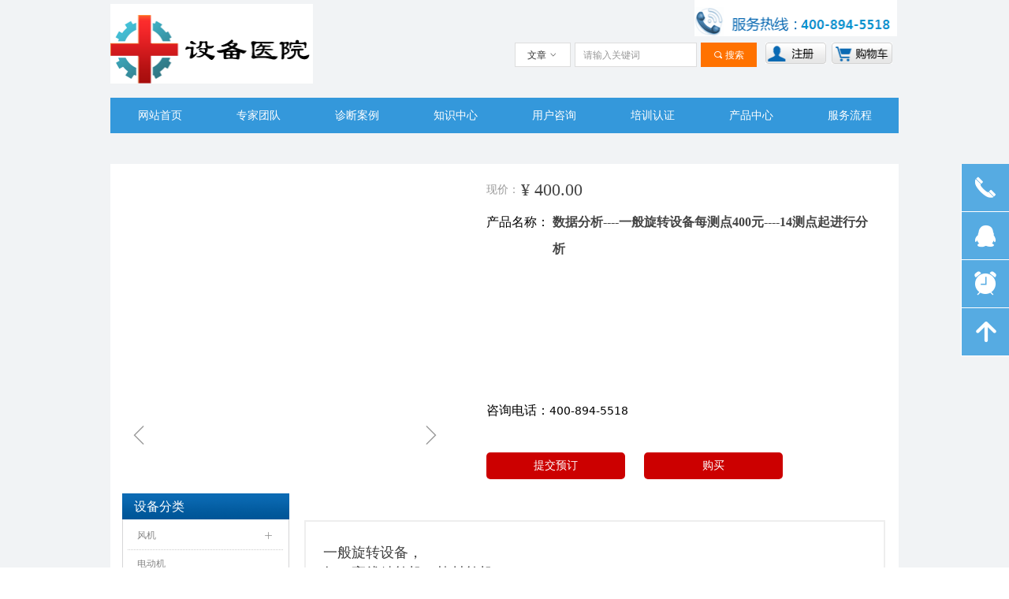

--- FILE ---
content_type: text/html; charset=utf-8
request_url: http://equipmenthospital.com/productinfo/828014.html
body_size: 19166
content:


<!DOCTYPE html>

<html class="smart-design-mode">
<head>


        <meta name="viewport" content="width=device-width" />

    <meta http-equiv="Content-Type" content="text/html; charset=utf-8" />
    <meta name="description" />
    <meta name="keywords" />
    <meta name="renderer" content="webkit" />
    <meta name="applicable-device" content="pc" />
    <meta http-equiv="Cache-Control" content="no-transform" />
    <title>数据分析----一般旋转设备每测点400元----14测点起进行分析-企业官网</title>
    <link rel="icon" href="https://nwzimg.wezhan.cn/Content/images/favicon.ico?_version=20250314160850"/><link rel="shortcut icon" href="https://nwzimg.wezhan.cn/Content/images/favicon.ico?_version=20250314160850"/><link rel="bookmark" href="https://nwzimg.wezhan.cn/Content/images/favicon.ico?_version=20250314160850"/>
    <link href="https://nwzimg.wezhan.cn/Designer/Content/bottom/pcstyle.css?_version=20250314160850" rel="stylesheet" type="text/css"/>
    <link href="https://nwzimg.wezhan.cn/Content/public/css/reset.css?_version=20251020173726" rel="stylesheet" type="text/css"/>
    <link href="https://nwzimg.wezhan.cn/static/iconfont/1.0.0/iconfont.css?_version=20250314160853" rel="stylesheet" type="text/css"/>
    <link href="https://nwzimg.wezhan.cn/static/iconfont/2.0.0/iconfont.css?_version=20250423163359" rel="stylesheet" type="text/css"/>
    <link href="https://nwzimg.wezhan.cn/static/iconfont/designer/iconfont.css?_version=20250515165214" rel="stylesheet" type="text/css"/>
    <link href="https://nwzimg.wezhan.cn/static/iconfont/companyinfo/iconfont.css?_version=20250314160853" rel="stylesheet" type="text/css"/>
    <link href="https://nwzimg.wezhan.cn/Designer/Content/base/css/pager.css?_version=20250314160850" rel="stylesheet" type="text/css"/>
    <link href="https://nwzimg.wezhan.cn/Designer/Content/base/css/hover-effects.css?_version=20250314160850" rel="stylesheet" type="text/css"/>
    <link href="https://nwzimg.wezhan.cn/Designer/Content/base/css/antChain.css?_version=20250314160850" rel="stylesheet" type="text/css"/>


    
    <link href="//nwzimg.wezhan.cn/pubsf/10288/10288648/css/1133605_Pc_zh-CN.css?preventCdnCacheSeed=9262319dff5a46079ed1a32d1054e8c2" rel="stylesheet" />
    <script src="https://nwzimg.wezhan.cn/Scripts/JQuery/jquery-3.6.3.min.js?_version=20250314165221" type="text/javascript"></script>
    <script src="https://nwzimg.wezhan.cn/Designer/Scripts/jquery.lazyload.min.js?_version=20250314160851" type="text/javascript"></script>
    <script src="https://nwzimg.wezhan.cn/Designer/Scripts/smart.animation.min.js?_version=20250314160851" type="text/javascript"></script>
    <script src="https://nwzimg.wezhan.cn/Designer/Content/Designer-panel/js/kino.razor.min.js?_version=20250314160850" type="text/javascript"></script>
    <script src="https://nwzimg.wezhan.cn/Scripts/common.min.js?v=20200318&_version=20251202180946" type="text/javascript"></script>
    <script src="https://nwzimg.wezhan.cn/Administration/Scripts/admin.validator.min.js?_version=20250314160844" type="text/javascript"></script>
    <script src="https://nwzimg.wezhan.cn/Administration/Content/plugins/cookie/jquery.cookie.js?_version=20250314160844" type="text/javascript"></script>
    <script src="https://nwzimg.wezhan.cn/Scripts/utils.js?_version=20251120174626" type="text/javascript"></script>

    <script type='text/javascript' id='jssor-all' src='https://nwzimg.wezhan.cn/Designer/Scripts/jssor.slider-22.2.16-all.min.js?_version=20250314160851' ></script><script type='text/javascript' id='jqueryzoom' src='https://nwzimg.wezhan.cn/Designer/Scripts/jquery.jqueryzoom.js?_version=20250314160851' ></script><script type='text/javascript' id='slideshow' src='https://nwzimg.wezhan.cn/Designer/Scripts/slideshow.js?_version=20250314160851' ></script><script type='text/javascript' id='jplaceholder' src='https://nwzimg.wezhan.cn/Content/public/plugins/placeholder/jplaceholder.js' ></script><script type='text/javascript' id='lz-slider' src='https://nwzimg.wezhan.cn/Scripts/statics/js/lz-slider.min.js' ></script><script type='text/javascript' id='lz-preview' src='https://nwzimg.wezhan.cn/Scripts/statics/js/lz-preview.min.js' ></script>
    
<script type="text/javascript">
           window.SEED_CONFIG = {
       customerId: ""
            };
        $.ajaxSetup({
            cache: false,
            beforeSend: function (jqXHR, settings) {
                settings.data = settings.data && settings.data.length > 0 ? (settings.data + "&") : "";
                settings.data = settings.data + "__RequestVerificationToken=" + $('input[name="__RequestVerificationToken"]').val();
                return true;
            }
        });
</script>



</head>
<body id="smart-body" area="main">
 

    <input type="hidden" id="pageinfo"
           value="1133605"
           data-type="3"
           data-device="Pc"
           data-entityid="828014" />
    <input id="txtDeviceSwitchEnabled" value="show" type="hidden" />


    


    
<!-- 在 mainContentWrapper 的下一层的三个div上设置了zindex。把页头页尾所在的层级调整高于中间内容，以防止中间内容遮盖页头页尾 -->

<div id="mainContentWrapper" style="background-color: transparent; background-image: none; background-repeat: no-repeat;background-position:0 0; background:-moz-linear-gradient(top, none, none);background:-webkit-gradient(linear, left top, left bottom, from(none), to(none));background:-o-linear-gradient(top, none, none);background:-ms-linear-gradient(top, none, none);background:linear-gradient(top, none, none);;
     position: relative; width: 100%;min-width:1000px;background-size: auto;" bgScroll="none">
    
    <div style="background-color: rgb(241, 243, 245); background-image: none; background-repeat: no-repeat;background-position:0 0; background:-moz-linear-gradient(top, none, none);background:-webkit-gradient(linear, left top, left bottom, from(none), to(none));background:-o-linear-gradient(top, none, none);background:-ms-linear-gradient(top, none, none);background:linear-gradient(top, none, none);;
         position: relative; width: 100%;min-width:1000px;background-size: auto; z-index:auto;" bgScroll="none">
        <div class=" header" cpid="1133606" id="smv_Area0" style="width: 1000px; height: 186px;  position: relative; margin: 0 auto">
            <div id="smv_tem_2_42" ctype="nav"  class="esmartMargin smartAbs " cpid="1133606" cstyle="Style1" ccolor="Item0" areaId="Area0" isContainer="False" pvid="" tareaId="Area0"  re-direction="all" daxis="All" isdeletable="True" style="height: 45px; width: 1000px; left: 0px; top: 124px;z-index:2;"><div class="yibuFrameContent tem_2_42  nav_Style1  " style="overflow:visible;;" ><div id="nav_tem_2_42" class="nav_pc_t_1">
    <ul class="w-nav" navstyle="style1">
                <li class="w-nav-inner" style="height:45px;line-height:45px;width:12.5%;">
                    <div class="w-nav-item">
                        <i class="w-nav-item-line"></i>
                                <a href="/wzsy" target="_self" class="w-nav-item-link">
                                    <span class="mw-iconfont"></span>
                                    <span class="w-link-txt">网站首页</span>
                                </a>
                       
                    </div>
                </li>
                <li class="w-nav-inner" style="height:45px;line-height:45px;width:12.5%;">
                    <div class="w-nav-item">
                        <i class="w-nav-item-line"></i>
                                <a href="/zjtd" target="_self" class="w-nav-item-link">
                                    <span class="mw-iconfont"></span>
                                    <span class="w-link-txt">专家团队</span>
                                </a>
                       
                    </div>
                </li>
                <li class="w-nav-inner" style="height:45px;line-height:45px;width:12.5%;">
                    <div class="w-nav-item">
                        <i class="w-nav-item-line"></i>
                                <a href="/zdal" target="_self" class="w-nav-item-link">
                                    <span class="mw-iconfont"></span>
                                    <span class="w-link-txt">诊断案例</span>
                                </a>
                       
                    </div>
                </li>
                <li class="w-nav-inner" style="height:45px;line-height:45px;width:12.5%;">
                    <div class="w-nav-item">
                        <i class="w-nav-item-line"></i>
                                <a href="/zszx" target="_self" class="w-nav-item-link">
                                    <span class="mw-iconfont"></span>
                                    <span class="w-link-txt">知识中心</span>
                                </a>
                       
                    </div>
                </li>
                <li class="w-nav-inner" style="height:45px;line-height:45px;width:12.5%;">
                    <div class="w-nav-item">
                        <i class="w-nav-item-line"></i>
                                <a href="/yhzx" target="_self" class="w-nav-item-link">
                                    <span class="mw-iconfont"></span>
                                    <span class="w-link-txt">用户咨询</span>
                                </a>
                       
                    </div>
                </li>
                <li class="w-nav-inner" style="height:45px;line-height:45px;width:12.5%;">
                    <div class="w-nav-item">
                        <i class="w-nav-item-line"></i>
                                <a href="/pxrz" target="_self" class="w-nav-item-link">
                                    <span class="mw-iconfont"></span>
                                    <span class="w-link-txt">培训认证</span>
                                </a>
                       
                    </div>
                </li>
                <li class="w-nav-inner" style="height:45px;line-height:45px;width:12.5%;">
                    <div class="w-nav-item">
                        <i class="w-nav-item-line"></i>
                                <a href="/cpzx" target="_self" class="w-nav-item-link">
                                    <span class="mw-iconfont"></span>
                                    <span class="w-link-txt">产品中心</span>
                                </a>
                       
                    </div>
                </li>
                <li class="w-nav-inner" style="height:45px;line-height:45px;width:12.5%;">
                    <div class="w-nav-item">
                        <i class="w-nav-item-line"></i>
                                <a href="/fwlc" target="_self" class="w-nav-item-link">
                                    <span class="mw-iconfont"></span>
                                    <span class="w-link-txt">服务流程</span>
                                </a>
                       
                    </div>
                </li>

    </ul>
</div>
<script>
    $(function () {
        var $nav = $("#smv_tem_2_42 .w-nav");
        var $inner = $("#smv_tem_2_42 .w-nav-inner");
        var rightBorder = parseInt($nav.css("border-right-width"));
        var leftBorder = parseInt($nav.css("border-left-width"));
        var topBorder = parseInt($nav.css("border-top-width"));
        var bottomBorder = parseInt($nav.css("border-bottom-width"));
        var height = $("#smv_tem_2_42").height();
        var width = $('#smv_tem_2_42').width();
        $nav.height(height - topBorder - bottomBorder);
        $nav.width(width - leftBorder - rightBorder);
        $inner.height(height - topBorder - bottomBorder).css("line-height", height - topBorder - bottomBorder+"px");


        $('#nav_tem_2_42').find('.w-subnav').hide();
        var $this, item, itemAll;
        $('#nav_tem_2_42').off('mouseenter').on('mouseenter', '.w-nav-inner', function () {
            itemAll = $('#nav_tem_2_42').find('.w-subnav');
            $this = $(this);
            item = $this.find('.w-subnav');
            item.slideDown();
        }).off('mouseleave').on('mouseleave', '.w-nav-inner', function () {
            item = $(this).find('.w-subnav');
            item.stop().slideUp(function () {
                ////设置回调，防止slidUp自动加上height和width导致在子导航中设置height和width无效
                //item.css({
                //    height: '',
                //    width: ''
                //})
            });
        });
        SetNavSelectedStyle('nav_tem_2_42');//选中当前导航
    });

</script></div></div><div id="smv_tem_3_31" ctype="image"  class="esmartMargin smartAbs " cpid="1133606" cstyle="Style1" ccolor="Item0" areaId="Area0" isContainer="False" pvid="" tareaId="Area0"  re-direction="all" daxis="All" isdeletable="True" style="height: 101px; width: 259px; left: 0px; top: 5px;z-index:0;"><div class="yibuFrameContent tem_3_31  image_Style1  " style="overflow:visible;;" >
    <div class="w-image-box image-clip-wrap" data-fillType="2" id="div_tem_3_31">
        <a target="_blank" href="/wzsy">
            <img loading="lazy" 
                 src="//nwzimg.wezhan.cn/contents/sitefiles2057/10288648/images/42015949.png" 
                 alt="" 
                 title="" 
                 id="img_smv_tem_3_31" 
                 style="width: 257px; height:99px;"
                 class=""
             >
        </a>
    </div>

    <script type="text/javascript">
        $(function () {
            
                InitImageSmv("tem_3_31", "257", "101", "2");
            
                 });
    </script>

</div></div><div id="smv_tem_4_50" ctype="image"  class="esmartMargin smartAbs " cpid="1133606" cstyle="Style1" ccolor="Item0" areaId="Area0" isContainer="False" pvid="" tareaId="Area0"  re-direction="all" daxis="All" isdeletable="True" style="height: 46px; width: 259px; left: 741px; top: 0px;z-index:0;"><div class="yibuFrameContent tem_4_50  image_Style1  " style="overflow:visible;;" >
    <div class="w-image-box image-clip-wrap" data-fillType="2" id="div_tem_4_50">
        <a target="_blank" href="">
            <img loading="lazy" 
                 src="//nwzimg.wezhan.cn/contents/sitefiles2057/10288648/images/42015957.png" 
                 alt="" 
                 title="" 
                 id="img_smv_tem_4_50" 
                 style="width: 257px; height:44px;"
                 class=""
             >
        </a>
    </div>

    <script type="text/javascript">
        $(function () {
            
                InitImageSmv("tem_4_50", "257", "46", "2");
            
                 });
    </script>

</div></div><div id="smv_tem_5_56" ctype="search"  class="esmartMargin smartAbs " cpid="1133606" cstyle="Style1" ccolor="Item0" areaId="Area0" isContainer="False" pvid="" tareaId="Area0"  re-direction="all" daxis="All" isdeletable="True" style="height: 31px; width: 307px; left: 513px; top: 54px;z-index:3;"><div class="yibuFrameContent tem_5_56  search_Style1  " style="overflow:visible;;" >
<!-- w-search -->
<div class="w-search" id="search_tem_5_56">
    <a href="javascript:void(0);" class="w-search-btn">
        <i class="w-search-btn-icon mw-iconfont ">&#xb060;</i>
        <span class="w-search-btn-txt  ">搜索</span>
    </a>
    <div class="w-select">
        <a href="javascript:void(0);" class="w-select-btn">
            <span class="w-search-btn-txt" data-type="news">文章</span>
            <i class="w-search-btn-icon mw-iconfont f-rotate-init">&#xa001;</i>
        </a>
        <ul class="w-select-dropdown">
                <li class="w-select-dropdow-item"><a href="javascript:void(0);" class="w-select-link" displayorder="0" data-type="news">文章</a></li>
                <li class="w-select-dropdow-item"><a href="javascript:void(0);" class="w-select-link" displayorder="1" data-type="product">产品</a></li>
        </ul>
    </div>

    <div class="w-search-inner w-placeholder ">
        <input type="text" placeholder="请输入关键词" class="w-search-input">
    </div>
</div>
<script type="text/javascript">
    (function (){
        var width = 307;
        var height = 31;
        var inputtopborder = parseInt($("#search_tem_5_56 .w-search-inner").css("border-top-width"));
        var inputbottomborder = parseInt($("#search_tem_5_56 .w-search-inner").css("border-bottom-width"));
        var selecttopborder = parseInt($("#search_tem_5_56 .w-select").css("border-top-width"));
        var selectbottomborder = parseInt($("#search_tem_5_56 .w-select").css("border-bottom-width"));
        var btntopborder = parseInt($("#search_tem_5_56 .w-search-btn").css("border-top-width"));
        var btnbottomborder = parseInt($("#search_tem_5_56 .w-search-btn").css("border-bottom-width"));
        var inputrealHeight = parseInt(height) - inputtopborder - inputbottomborder;
        var selectrealHeight = parseInt(height) - selecttopborder - selectbottomborder;
        var btnrealHeight = parseInt(height) - btntopborder - btnbottomborder;
        var realHeight = Math.max(inputrealHeight, selectrealHeight, btnrealHeight);
        $('#search_tem_5_56').css({
            width:  width,
            height: realHeight
        });
        $('#search_tem_5_56 .w-select .w-select-btn').css({
            height: selectrealHeight,
            lineHeight: selectrealHeight + 'px',
        });
        $('#search_tem_5_56 .w-select .w-select-btn').css({
            height: selectrealHeight,
            lineHeight: selectrealHeight + 'px',
        });
        $('#search_tem_5_56 .w-search-btn').css({
            height: btnrealHeight,
            lineHeight: btnrealHeight + 'px',
        });
        $('#search_tem_5_56 .w-search-inner').css({
            height: inputrealHeight,
            lineHeight: inputrealHeight + 'px',
        });
        var $inputBox = $('#search_tem_5_56 .w-search-inner');
        var $input = $inputBox.find('input');
        var inputHeight = $inputBox.height();
        var fontHeight = +$input.css('fontSize').replace('px', '') + 6;

        $input.css({
            height: fontHeight,
            lineHeight: fontHeight + 'px',
            marginTop: (inputHeight - fontHeight) / 2
        });

        JPlaceHolder(searchPlaceHolder_tem_5_56);
        function searchPlaceHolder_tem_5_56() {
            var placeHeight_tem_5_56 = $("#smv_tem_5_56 .w-search-inner.w-placeholder .w-search-input").height();
             $("#smv_tem_5_56 .w-search-inner.w-placeholder .placeholder-text .placeholder-text-in").css("lineHeight", placeHeight_tem_5_56 + "px");
        }

      var index = $("#smv_tem_5_56").css("z-index");
        $('#search_tem_5_56').find('.w-select-btn').off('click').on('click', function () {
            var $this = $(this),
				$arrow = $this.find('.w-search-btn-icon');
            if ($arrow.hasClass('f-rotate-init')) {
                $arrow.removeClass('f-rotate-init').addClass('f-rotate-180');
                $('#search_tem_5_56 .w-select .w-select-dropdown').slideDown(100);
                 $("#smv_tem_5_56").css("z-index", 10001);
            } else {
                $arrow.removeClass('f-rotate-180').addClass('f-rotate-init');
                $('#search_tem_5_56 .w-select .w-select-dropdown').slideUp(100);
                $("#smv_tem_5_56").css("z-index", index);
            }

            return false
        });
        $('#search_tem_5_56').find('.w-select-dropdown').off('click').on('click', function () {
            var $this = $(this);
            $('#search_tem_5_56 .w-select .w-search-btn-icon').removeClass('f-rotate-180').addClass('f-rotate-init');
            $this.slideUp(100);
        });
        $('body').off('click.selectDropdown').on('click.selectDropdown', function () {
            $('#search_tem_5_56 .w-search-btn-icon').removeClass('f-rotate-180').addClass('f-rotate-init');
            $('#search_tem_5_56 .w-select-dropdown').slideUp(100);
            $("#smv_tem_5_56").css("z-index", index);
        });
        // 选中
        $('#search_tem_5_56').find('.w-select-dropdown').off('click.selectItem').on('click.selectItem', '.w-select-link', function () {
            var $this = $(this),
				val = $(this).html(),
                type = $(this).attr('data-type');
            $('#search_tem_5_56 .w-select .w-search-btn-txt').html(val);
            $('#search_tem_5_56 .w-select .w-search-btn-txt').attr('data-type', type);
        })
        if ("Publish" != "Design") {
            $('#search_tem_5_56 .w-search-btn').off('click').on('click', function () {
                var type = $('#search_tem_5_56 .w-select .w-search-btn-txt').attr('data-type');
                var keyword = $("#search_tem_5_56 .w-search-input").val();
                if (keyword.replace(/(^\s*)|(\s*$)/g, "") == "") {
                    alert("搜索关键词不能为空")
                    return;
                }
                if (type == "news") {
                    window.location.href = "/NewsInfoSearch?searchKey=" + encodeURIComponent(keyword);
                }
                else {
                    window.location.href = "/ProductInfoSearch?searchKey=" + encodeURIComponent(keyword);
                }
            });
            $("#search_tem_5_56 .w-search-input").keydown(function (e) {
                if (e.keyCode == 13) {
                    $('#search_tem_5_56 .w-search-btn').click();
                }
            })
        }
    })(jQuery);
</script></div></div><div id="smv_tem_6_29" ctype="image"  class="esmartMargin smartAbs " cpid="1133606" cstyle="Style1" ccolor="Item0" areaId="Area0" isContainer="False" pvid="" tareaId="Area0"  re-direction="all" daxis="All" isdeletable="True" style="height: 27px; width: 79px; left: 831px; top: 54px;z-index:0;"><div class="yibuFrameContent tem_6_29  image_Style1  " style="overflow:visible;;" >
    <div class="w-image-box image-clip-wrap" data-fillType="2" id="div_tem_6_29">
        <a target="_blank" href="/zc">
            <img loading="lazy" 
                 src="//nwzimg.wezhan.cn/contents/sitefiles2057/10288648/images/42015939.png" 
                 alt="" 
                 title="" 
                 id="img_smv_tem_6_29" 
                 style="width: 77px; height:25px;"
                 class=""
             >
        </a>
    </div>

    <script type="text/javascript">
        $(function () {
            
                InitImageSmv("tem_6_29", "77", "27", "2");
            
                 });
    </script>

</div></div><div id="smv_tem_7_29" ctype="image"  class="esmartMargin smartAbs " cpid="1133606" cstyle="Style1" ccolor="Item0" areaId="Area0" isContainer="False" pvid="" tareaId="Area0"  re-direction="all" daxis="All" isdeletable="True" style="height: 27px; width: 79px; left: 915px; top: 54px;z-index:0;"><div class="yibuFrameContent tem_7_29  image_Style1  " style="overflow:visible;;" >
    <div class="w-image-box image-clip-wrap" data-fillType="2" id="div_tem_7_29">
        <a target="_blank" href="/gwc">
            <img loading="lazy" 
                 src="//nwzimg.wezhan.cn/contents/sitefiles2057/10288648/images/42015941.png" 
                 alt="" 
                 title="" 
                 id="img_smv_tem_7_29" 
                 style="width: 77px; height:25px;"
                 class=""
             >
        </a>
    </div>

    <script type="text/javascript">
        $(function () {
            
                InitImageSmv("tem_7_29", "77", "27", "2");
            
                 });
    </script>

</div></div>
        </div>
    </div>

    <div class="main-layout-wrapper" id="smv_AreaMainWrapper" style="background-color: rgb(241, 243, 245); background-image: none;
         background-repeat: no-repeat;background-position:0 0; background:-moz-linear-gradient(top, none, none);background:-webkit-gradient(linear, left top, left bottom, from(none), to(none));background:-o-linear-gradient(top, none, none);background:-ms-linear-gradient(top, none, none);background:linear-gradient(top, none, none);;background-size: auto; z-index:auto;"
         bgScroll="none">
        <div class="main-layout" id="tem-main-layout11" style="width: 100%;">
            <div style="display: none">
                
            </div>
            <div class="" id="smv_MainContent" rel="mainContentWrapper" style="width: 100%; min-height: 300px; position: relative; ">
                
                <div class="smvWrapper"  style="width: 100%;  position: relative; background-color: transparent; background-image: none; background-repeat: no-repeat; background:-moz-linear-gradient(top, none, none);background:-webkit-gradient(linear, left top, left bottom, from(none), to(none));background:-o-linear-gradient(top, none, none);background:-ms-linear-gradient(top, none, none);background:linear-gradient(top, none, none);;background-position:0 0;background-size:auto;"><div class="smvContainer" id="smv_Main" cpid="1133605" style="min-height:200px;width:1000px;height:1587px;  position: relative; "><div id="smv_tem_26_21" ctype="area"  class="esmartMargin smartAbs " cpid="1133605" cstyle="Style1" ccolor="Item0" areaId="" isContainer="True" pvid="" tareaId=""  re-direction="all" daxis="All" isdeletable="True" style="height: 1511px; width: 1000px; left: 0px; top: 22px;z-index:20;"><div class="yibuFrameContent tem_26_21  area_Style1  " style="overflow:visible;;" ><div class="w-container" data-effect-name="enterTop">
    <div class="smAreaC" id="smc_Area0" cid="tem_26_21">
        <div id="smv_tem_27_43" ctype="productSlideBind"  class="esmartMargin smartAbs " cpid="1133605" cstyle="Style3" ccolor="Item0" areaId="Area0" isContainer="False" pvid="tem_26_21" tareaId=""  re-direction="all" daxis="All" isdeletable="True" style="height: 369px; width: 413px; left: 15px; top: 15px;z-index:2;"><div class="yibuFrameContent tem_27_43  productSlideBind_Style3  " style="overflow:visible;;" ><!--w-slide-->
<div class="smv_con_1_3">
    <div class="w-slider" id="tem_27_43_w-slider3">
        <div class="w-bigimglist" data-u="slides">


        </div>
        <!-- Thumbnail Navigator -->
        <div data-u="thumbnavigator" class="w-thumblist" style="" data-autocenter="1">
            <!-- Thumbnail Item Skin Begin -->
            <div data-u="slides" style="cursor:default;">
                <div data-u="prototype" class="w-thumb-item">
                    <div class="w-thumbitem-in">
                        <div data-u="thumbnailtemplate" class="w-thumbpic"></div>
                    </div>
                    <div class="w-thumbitem-current"></div>
                </div>
            </div>
            <!-- Thumbnail Item Skin End -->
        </div>
        <!-- Arrow Navigator -->
        <span data-u="arrowleft" class="w-point-left"><i class="w-itemicon mw-iconfont">&#xa046;</i></span>
        <span data-u="arrowright" class="w-point-right"><i class="w-itemicon mw-iconfont">&#xa047;</i></span>
    </div>
</div>

<!--/w-slide-->
<script type="text/javascript">
    tem_27_43_slider3_init = function (thumCount) {

        var jssor_1_options_tem_27_43 = {
            $AutoPlay: "on" == "on",//自动播放
            $SlideDuration: "1000",//延时
            $Idle: parseInt("2000"),//切换间隔
            $Loop: parseInt("1"),//循环
            
             $SlideshowOptions: {
                $Class: $JssorSlideshowRunner$,
                $Transitions: GetSlideAnimation("3", "1000"),
                $TransitionsOrder: 1
            },
            
            $ArrowNavigatorOptions: {
                $Class: $JssorArrowNavigator$
            },
            $ThumbnailNavigatorOptions: {
                $Class: $JssorThumbnailNavigator$,
                $Cols: thumCount,
                $SpacingX: 8,
                $SpacingY: 8,
                $Align: 260
            }
        };
        var jssorCache_tem_27_43  = {
            CtrlId: "tem_27_43",
            SliderId: "tem_27_43_w-slider3",
            Html: $("#tem_27_43_w-slider3")[0].outerHTML,
            JssorOpt: jssor_1_options_tem_27_43,
        };
        var jssor_1_slider = new $JssorSlider$("tem_27_43_w-slider3", jssor_1_options_tem_27_43);



        if (typeof (LayoutConverter) !== "undefined") {
            jssorCache_tem_27_43 .Jssor = jssor_1_slider;
            jssorCache_tem_27_43 .FillType = 'Auto';
            LayoutConverter.CtrlJsVariableList.push(jssorCache_tem_27_43 );
        }

        $('#smv_tem_27_43').data('jssor_slide', jssor_1_slider);
        if ("on" == 'on' && ("False").toLocaleLowerCase() !="true") {
            $("#tem_27_43_w-slider3").find(".jqueryzoom").jqueryzoom({
                xzoom: 400,
                yzoom: 400,
                position: "right",
                preload: 1,
                lens: 1,
                clickAction: function (event) {
                    var linkurl = $(".bigimg").attr("src");
                    window.open(linkurl);
                },
                hover: function (event) {
                    jssor_1_slider.$Pause();
                },
                hoverout: function () {
                    if ("on" == "on") {
                        jssor_1_slider.$Play();
                    }
                }
            });
        }

        var fillType = 'Auto';
        $('#smv_tem_27_43').attr("fillType", fillType);
        var current_width = $("#tem_27_43_w-slider3 .w-thumbitem-in").width();
        var current_height = $("#tem_27_43_w-slider3 .w-thumbitem-in").height();
        if (fillType != "Auto") {
            //大图裁剪
            var bigImgWidth =  $('#smv_tem_27_43').width();
            var bigImgHeight = $("#tem_27_43_w-slider3 .w-bigimglist").height();
            $("#tem_27_43_w-slider3 .w-bigimglist img").cutFill(bigImgWidth, bigImgHeight);
        }
        else
        {
            window.setTimeout(function () {
               $("#tem_27_43_w-slider3 .w-bigimglist .w-imglink").css({ textAlign: "center"});
                $("#tem_27_43_w-slider3 .w-bigimglist img").css({ width: "auto", "height": "auto", position: "static", maxWidth: "100%", maxHeight: "100%", textAlign: "center", verticalAlign: "middle" });
                $('#smv_tem_27_43').attr("oripicwidth", $("#tem_27_43_w-slider3 .w-bigimglist img").width());
                $('#smv_tem_27_43').attr("oripicheight",$("#tem_27_43_w-slider3 .w-bigimglist img").height())
            }, 500);
        }
         //小图裁剪
        $("#tem_27_43_w-slider3 .w-thumbitem-in img").cutFill(current_width, current_height);



    };
</script>
<!-- #endregion Jssor Slider End -->
<script>
    $(function () {
        //计算缩略图数量
        var current_width = $("#tem_27_43_w-slider3 .w-thumbitem-in").width();
        var current_height = $("#tem_27_43_w-slider3 .w-thumbitem-in").height();
        var slideWidth = $('#smv_tem_27_43').width();
        var thumCount = (slideWidth - 82) / (current_width + 12);
        tem_27_43_slider3_init(Math.floor(thumCount));

        var slider_width = $("#tem_27_43_w-slider3 .w-slider").css("width");
        $("#tem_27_43_w-slider3 .w-thumbitem-current").css("width", current_width - 4);
        $("#tem_27_43_w-slider3 .w-thumbitem-current").css("height", current_height - 4);

    });
</script></div></div><div id="smv_tem_28_23" ctype="productCurrentPriceBind"  class="esmartMargin smartAbs " cpid="1133605" cstyle="Style1" ccolor="Item0" areaId="Area0" isContainer="False" pvid="tem_26_21" tareaId=""  re-direction="x" daxis="All" isdeletable="True" style="height: 35px; width: 145px; left: 477px; top: 15px;z-index:3;"><div class="yibuFrameContent tem_28_23  productCurrentPriceBind_Style1  " style="overflow:visible;;" ><!--product cuprice-->
<div class="w-cuprice">
    <div class="w-cuprice-in">
        <div class="w-cuprice-title lz-compare">现价：</div>
        <div class="w-cuprice-num lz-compare">
            <span>¥</span>
            <span class="w-coprice-numin" name="currentPrice">400.00</span>
        </div>
    </div>
</div>
<!--/product cuprice-->
<script type="text/javascript">
    $(function () {
        $('#smv_tem_28_23').verticalCenter();
    });
</script></div></div><div id="smv_tem_29_39" ctype="text"  class="esmartMargin smartAbs " cpid="1133605" cstyle="Style1" ccolor="Item4" areaId="Area0" isContainer="False" pvid="tem_26_21" tareaId=""  re-direction="all" daxis="All" isdeletable="True" style="height: 29px; width: 80px; left: 477px; top: 60px;z-index:4;"><div class="yibuFrameContent tem_29_39  text_Style1  " style="overflow:hidden;;" ><div id='txt_tem_29_39' style="height: 100%;">
    <div class="editableContent" id="txtc_tem_29_39" style="height: 100%; word-wrap:break-word;">
        <p><span style="font-size:16px"><span style="line-height:1.75">产品名称：</span></span></p>

    </div>
</div>

<script>
    var tables = $(' #smv_tem_29_39').find('table')
    for (var i = 0; i < tables.length; i++) {
        var tab = tables[i]
        var borderWidth = $(tab).attr('border')
        if (borderWidth <= 0 || !borderWidth) {
            console.log(tab)
            $(tab).addClass('hidden-border')
            $(tab).children("tbody").children("tr").children("td").addClass('hidden-border')
            $(tab).children("tbody").children("tr").children("th").addClass('hidden-border')
            $(tab).children("thead").children("tr").children("td").addClass('hidden-border')
            $(tab).children("thead").children("tr").children("th").addClass('hidden-border')
            $(tab).children("tfoot").children("tr").children("td").addClass('hidden-border')
            $(tab).children("tfoot").children("tr").children("th").addClass('hidden-border')
        }
    }
</script></div></div><div id="smv_tem_30_59" ctype="productTitleBind"  class="smartRecpt esmartMargin smartAbs " cpid="1133605" cstyle="Style1" ccolor="Item0" areaId="Area0" isContainer="False" pvid="tem_26_21" tareaId=""  re-direction="x" daxis="All" isdeletable="True" style="min-height: 34px; width: 400px; left: 561px; top: 57px;z-index:5;"><div class="yibuFrameContent tem_30_59  productTitleBind_Style1  " style="overflow:visible;;" ><h1 class="w-title">数据分析----一般旋转设备每测点400元----14测点起进行分析</h1></div></div><div id="smv_tem_31_48" ctype="productSummaryBind"  class="smartRecpt esmartMargin smartAbs " cpid="1133605" cstyle="Style1" ccolor="Item0" areaId="Area0" isContainer="False" pvid="tem_26_21" tareaId=""  re-direction="all" daxis="All" isdeletable="True" style="min-height: 158px; width: 480px; left: 477px; top: 98px;z-index:6;"><div class="yibuFrameContent tem_31_48  productSummaryBind_Style1  " style="overflow:visible;;" ><!--article info-->
<div class="w-info"></div>
<!--/article info-->

<script>
    $(function () {
        var text = $("#smv_tem_31_48 .w-info").html();
        var placetext =  text.replace(new RegExp('&nbsp;','g'),' '); 
        $("#smv_tem_31_48 .w-info").html(placetext);
    })
</script></div></div><div id="smv_tem_32_8" ctype="text"  class="esmartMargin smartAbs " cpid="1133605" cstyle="Style1" ccolor="Item4" areaId="Area0" isContainer="False" pvid="tem_26_21" tareaId=""  re-direction="all" daxis="All" isdeletable="True" style="height: 29px; width: 196px; left: 477px; top: 265px;z-index:4;"><div class="yibuFrameContent tem_32_8  text_Style1  " style="overflow:hidden;;" ><div id='txt_tem_32_8' style="height: 100%;">
    <div class="editableContent" id="txtc_tem_32_8" style="height: 100%; word-wrap:break-word;">
        <p><span style="font-size:16px"><span style="line-height:1.75">咨询电话：</span></span><span style="font-size:14px">400-894-5518</span></p>

    </div>
</div>

<script>
    var tables = $(' #smv_tem_32_8').find('table')
    for (var i = 0; i < tables.length; i++) {
        var tab = tables[i]
        var borderWidth = $(tab).attr('border')
        if (borderWidth <= 0 || !borderWidth) {
            console.log(tab)
            $(tab).addClass('hidden-border')
            $(tab).children("tbody").children("tr").children("td").addClass('hidden-border')
            $(tab).children("tbody").children("tr").children("th").addClass('hidden-border')
            $(tab).children("thead").children("tr").children("td").addClass('hidden-border')
            $(tab).children("thead").children("tr").children("th").addClass('hidden-border')
            $(tab).children("tfoot").children("tr").children("td").addClass('hidden-border')
            $(tab).children("tfoot").children("tr").children("th").addClass('hidden-border')
        }
    }
</script></div></div><div id="smv_tem_33_36" ctype="button"  class="esmartMargin smartAbs " cpid="1133605" cstyle="Style1" ccolor="Item0" areaId="Area0" isContainer="False" pvid="tem_26_21" tareaId=""  re-direction="all" daxis="All" isdeletable="True" style="height: 34px; width: 176px; left: 477px; top: 332px;z-index:7;"><div class="yibuFrameContent tem_33_36  button_Style1  " style="overflow:visible;;" ><a target="_self" href="/gwc" class="w-button f-ellipsis" style="width: 176px; height: 34px; line-height: 34px;">
    <span class="w-button-position">
        <em class="w-button-text f-ellipsis">
            <i class="mw-iconfont w-button-icon w-icon-hide"></i>
            <span class="mw-txt">提交预订</span>
        </em>
    </span>
</a>
    <script type="text/javascript">
        $(function () {
        });
    </script>
</div></div><div id="smv_tem_34_24" ctype="button"  class="esmartMargin smartAbs " cpid="1133605" cstyle="Style1" ccolor="Item0" areaId="Area0" isContainer="False" pvid="tem_26_21" tareaId=""  re-direction="all" daxis="All" isdeletable="True" style="height: 34px; width: 176px; left: 677px; top: 332px;z-index:7;"><div class="yibuFrameContent tem_34_24  button_Style1  " style="overflow:visible;;" ><a target="_self" href="https://ai.taobao.com/" class="w-button f-ellipsis" style="width: 176px; height: 34px; line-height: 34px;">
    <span class="w-button-position">
        <em class="w-button-text f-ellipsis">
            <i class="mw-iconfont w-button-icon w-icon-hide"></i>
            <span class="mw-txt">购买</span>
        </em>
    </span>
</a>
    <script type="text/javascript">
        $(function () {
        });
    </script>
</div></div><div id="smv_tem_35_59" ctype="area"  class="esmartMargin smartAbs " cpid="1133605" cstyle="Style1" ccolor="Item0" areaId="Area0" isContainer="True" pvid="tem_26_21" tareaId=""  re-direction="all" daxis="All" isdeletable="True" style="height: 1020px; width: 212px; left: 15px; top: 418px;z-index:8;"><div class="yibuFrameContent tem_35_59  area_Style1  " style="overflow:visible;;" ><div class="w-container" data-effect-name="enterTop">
    <div class="smAreaC" id="smc_Area0" cid="tem_35_59">
        <div id="smv_tem_36_59" ctype="category"  class="esmartMargin smartAbs " cpid="1133605" cstyle="Style4" ccolor="Item0" areaId="Area0" isContainer="False" pvid="tem_35_59" tareaId=""  re-direction="all" daxis="All" isdeletable="True" style="height: 292px; width: 197px; left: 7px; top: 36px;z-index:2;"><div class="yibuFrameContent tem_36_59  category_Style4  " style="overflow:visible;;" ><div class="smv_con_1_1">
    <!--w-category-->
    <div class="w-category" id="category_tem_36_59">

                <ul>
                        <li class="w-category-list-item"data-id="726543">
                            <h3 class="w-category-list-title">
                                <a href="javascript:void(0);">
<i class="mw-iconfont">&#xa136;</i>                                    <span data-url="/ProductInfoCategory?categoryId=726543,726544,726545,726546,726547&amp;PageInfoId=0">风机</span>
                                </a>
                            </h3>
                                <ul class="w-category-listsecond">
                                        <li class="w-category-listsecond-item" data-url="/ProductInfoCategory?categoryId=726544&amp;PageInfoId=0"data-id="726544">
                                            <h3 class="w-category-listsecond-title">
                                                <a href="javascript:void(0);">
                                                    <span data-url="/ProductInfoCategory?categoryId=726544&amp;PageInfoId=0">不平衡</span>
                                                </a>
                                            </h3>
                                        </li>
                                        <li class="w-category-listsecond-item" data-url="/ProductInfoCategory?categoryId=726545&amp;PageInfoId=0"data-id="726545">
                                            <h3 class="w-category-listsecond-title">
                                                <a href="javascript:void(0);">
                                                    <span data-url="/ProductInfoCategory?categoryId=726545&amp;PageInfoId=0">不对中</span>
                                                </a>
                                            </h3>
                                        </li>
                                        <li class="w-category-listsecond-item" data-url="/ProductInfoCategory?categoryId=726546&amp;PageInfoId=0"data-id="726546">
                                            <h3 class="w-category-listsecond-title">
                                                <a href="javascript:void(0);">
                                                    <span data-url="/ProductInfoCategory?categoryId=726546&amp;PageInfoId=0">轴弯曲</span>
                                                </a>
                                            </h3>
                                        </li>
                                        <li class="w-category-listsecond-item" data-url="/ProductInfoCategory?categoryId=726547&amp;PageInfoId=0"data-id="726547">
                                            <h3 class="w-category-listsecond-title">
                                                <a href="javascript:void(0);">
                                                    <span data-url="/ProductInfoCategory?categoryId=726547&amp;PageInfoId=0">动静件碰磨</span>
                                                </a>
                                            </h3>
                                        </li>
                                </ul>
                        </li>
                        <li class="w-category-list-item"data-id="726548">
                            <h3 class="w-category-list-title">
                                <a href="javascript:void(0);">
                                    <span data-url="/ProductInfoCategory?categoryId=726548&amp;PageInfoId=0">电动机</span>
                                </a>
                            </h3>
                        </li>
                        <li class="w-category-list-item"data-id="726549">
                            <h3 class="w-category-list-title">
                                <a href="javascript:void(0);">
                                    <span data-url="/ProductInfoCategory?categoryId=726549&amp;PageInfoId=0">发电机</span>
                                </a>
                            </h3>
                        </li>
                        <li class="w-category-list-item"data-id="726550">
                            <h3 class="w-category-list-title">
                                <a href="javascript:void(0);">
                                    <span data-url="/ProductInfoCategory?categoryId=726550&amp;PageInfoId=0">磨煤机</span>
                                </a>
                            </h3>
                        </li>
                        <li class="w-category-list-item"data-id="726551">
                            <h3 class="w-category-list-title">
                                <a href="javascript:void(0);">
                                    <span data-url="/ProductInfoCategory?categoryId=726551&amp;PageInfoId=0">空气冷却机</span>
                                </a>
                            </h3>
                        </li>
                        <li class="w-category-list-item"data-id="726552">
                            <h3 class="w-category-list-title">
                                <a href="javascript:void(0);">
                                    <span data-url="/ProductInfoCategory?categoryId=726552&amp;PageInfoId=0">泵</span>
                                </a>
                            </h3>
                        </li>
                        <li class="w-category-list-item"data-id="726553">
                            <h3 class="w-category-list-title">
                                <a href="javascript:void(0);">
                                    <span data-url="/ProductInfoCategory?categoryId=726553&amp;PageInfoId=0">减速变速机</span>
                                </a>
                            </h3>
                        </li>
                        <li class="w-category-list-item"data-id="726554">
                            <h3 class="w-category-list-title">
                                <a href="javascript:void(0);">
<i class="mw-iconfont">&#xa136;</i>                                    <span data-url="/ProductInfoCategory?categoryId=726554,726556,726557,726558,726559,726560,726561&amp;PageInfoId=0">石油石化</span>
                                </a>
                            </h3>
                                <ul class="w-category-listsecond">
                                        <li class="w-category-listsecond-item" data-url="/ProductInfoCategory?categoryId=726556&amp;PageInfoId=0"data-id="726556">
                                            <h3 class="w-category-listsecond-title">
                                                <a href="javascript:void(0);">
                                                    <span data-url="/ProductInfoCategory?categoryId=726556&amp;PageInfoId=0">鼓风机</span>
                                                </a>
                                            </h3>
                                        </li>
                                        <li class="w-category-listsecond-item" data-url="/ProductInfoCategory?categoryId=726557&amp;PageInfoId=0"data-id="726557">
                                            <h3 class="w-category-listsecond-title">
                                                <a href="javascript:void(0);">
                                                    <span data-url="/ProductInfoCategory?categoryId=726557&amp;PageInfoId=0">压缩机</span>
                                                </a>
                                            </h3>
                                        </li>
                                        <li class="w-category-listsecond-item" data-url="/ProductInfoCategory?categoryId=726558&amp;PageInfoId=0"data-id="726558">
                                            <h3 class="w-category-listsecond-title">
                                                <a href="javascript:void(0);">
                                                    <span data-url="/ProductInfoCategory?categoryId=726558&amp;PageInfoId=0">汽轮机</span>
                                                </a>
                                            </h3>
                                        </li>
                                        <li class="w-category-listsecond-item" data-url="/ProductInfoCategory?categoryId=726559&amp;PageInfoId=0"data-id="726559">
                                            <h3 class="w-category-listsecond-title">
                                                <a href="javascript:void(0);">
                                                    <span data-url="/ProductInfoCategory?categoryId=726559&amp;PageInfoId=0">电动机</span>
                                                </a>
                                            </h3>
                                        </li>
                                        <li class="w-category-listsecond-item" data-url="/ProductInfoCategory?categoryId=726560&amp;PageInfoId=0"data-id="726560">
                                            <h3 class="w-category-listsecond-title">
                                                <a href="javascript:void(0);">
                                                    <span data-url="/ProductInfoCategory?categoryId=726560&amp;PageInfoId=0">发电机</span>
                                                </a>
                                            </h3>
                                        </li>
                                        <li class="w-category-listsecond-item" data-url="/ProductInfoCategory?categoryId=726561&amp;PageInfoId=0"data-id="726561">
                                            <h3 class="w-category-listsecond-title">
                                                <a href="javascript:void(0);">
                                                    <span data-url="/ProductInfoCategory?categoryId=726561&amp;PageInfoId=0">磨煤机</span>
                                                </a>
                                            </h3>
                                        </li>
                                </ul>
                        </li>
                </ul>


    </div>
    <!--/w-category-->
</div>

<script type="text/javascript">
    $(document).ready(function () {
        var tem_36_59_height = $("#smv_tem_36_59").height();
        $("#category_tem_36_59 .w-category-list-title i").click(function () {
            var $title = $(this).closest(".w-category-list-title");
            var $li = $(this).closest("li");
            $li.siblings().find(".w-category-list-title").removeClass("open");
            $title.toggleClass("open");
            $li.siblings().find(".w-category-listsecond").slideUp(300);
            $title.next("#category_tem_36_59 .w-category-listsecond").slideToggle(300);
            if (!$title.hasClass("open")) {
                $title.find("i").html("&#xa136;");
                $('#smv_tem_36_59').smrecompute("recomputeTo", tem_36_59_height);
                $('#category_tem_36_59').animate({ height:tem_36_59_height + "px" }, 300);
            } else {
                $title.find("i").html("&#xa135;");
                $li.siblings().find(".w-category-list-title i").html("&#xa136;");
                var $secondLi = $li.find(".w-category-listsecond-item");
                var count = $secondLi.length;
                var heightChange = $secondLi.height() * count;
                var tabContentH = tem_36_59_height + heightChange;
                $('#smv_tem_36_59').smrecompute("recomputeTo", tabContentH);
                $('#category_tem_36_59').animate({ height: tabContentH + "px" }, 300);
            };
        });
        $('#category_tem_36_59 .w-category-listsecond li').hover(function () {
            $(this).children('ul').show();
            $(this).focus().addClass('active')
        }, function () {
            $(this).children('ul').hide();
            $(this).focus().removeClass('active')
        });
        if ("Publish" != "Design") {
            $('#category_tem_36_59').find('li span').click(function () {
                $('#category_tem_36_59').find('li').removeClass("on");
                $(this).addClass('on');
                if ("Publish" != "Design") {
                    if ("_blankpage" === "_blankpage") {
                        var url = $(this).attr("data-url");
                        window.location.href = url;
                    }
                }
                return false;
            });
        }
         SetCategoryStyleForPc('category_tem_36_59');
         
    });


    function  tem_36_59_resize() {
        var $control = $("#smv_tem_36_59");
        var width = $control.width();
        var height = $control.height();
        var $list = $control.find(".w-category .w-category-list-title");
        var listCount = $list.length;
        if (listCount > 0) {
            var liwidth = $list.width();
            var fontsize = parseInt($list.find("a").css("font-size"));
            var spanwidth = liwidth - 55 - fontsize;
            $list.find("span").width(spanwidth);
            var topBorder = parseInt($control.find(".w-category").css("border-top-width"));
            var leftBorder = parseInt($control.find(".w-category").css("border-left-width"));
            var rightBorder = parseInt($control.find(".w-category").css("border-right-width"));
            var bottomBorder = parseInt($control.find(".w-category").css("border-bottom-width"));
            //分割线边框
            var lineBoder = parseInt($list.css("border-bottom-width"));
            //宽高综合边框和分割线的宽度
            $control.css("height", parseInt(height) + topBorder + bottomBorder + "px");
            $control.css("width", parseInt(width) + leftBorder + rightBorder + "px");
            $control.find(".w-category").css("height", height + "px");
            $control.find(".w-category").css("width", width + "px");

            //实际方块的高度总和为高度减去一级分类边框的值
            var newheight = height - lineBoder * (listCount - 1);
            //每一块方块的高度
            liHeight = (newheight / listCount).toFixed(3);
            //减去24的 padding值
            var alineHeight = liHeight - 24;

            $control.find(".w-category a").css("line-height", alineHeight + "px");
        }
    }
</script>
</div></div><div id="smv_tem_37_59" ctype="text"  class="esmartMargin smartAbs " cpid="1133605" cstyle="Style1" ccolor="Item4" areaId="Area0" isContainer="False" pvid="tem_35_59" tareaId=""  re-direction="all" daxis="All" isdeletable="True" style="height: 23px; width: 120px; left: 15px; top: 5px;z-index:3;"><div class="yibuFrameContent tem_37_59  text_Style1  " style="overflow:hidden;;" ><div id='txt_tem_37_59' style="height: 100%;">
    <div class="editableContent" id="txtc_tem_37_59" style="height: 100%; word-wrap:break-word;">
        <p><span style="line-height:1.5"><span style="font-size:16px"><span style="color:#ffffff"><span style="font-family:Source Han Sans,Geneva,sans-serif">设备分类</span></span></span></span></p>

    </div>
</div>

<script>
    var tables = $(' #smv_tem_37_59').find('table')
    for (var i = 0; i < tables.length; i++) {
        var tab = tables[i]
        var borderWidth = $(tab).attr('border')
        if (borderWidth <= 0 || !borderWidth) {
            console.log(tab)
            $(tab).addClass('hidden-border')
            $(tab).children("tbody").children("tr").children("td").addClass('hidden-border')
            $(tab).children("tbody").children("tr").children("th").addClass('hidden-border')
            $(tab).children("thead").children("tr").children("td").addClass('hidden-border')
            $(tab).children("thead").children("tr").children("th").addClass('hidden-border')
            $(tab).children("tfoot").children("tr").children("td").addClass('hidden-border')
            $(tab).children("tfoot").children("tr").children("th").addClass('hidden-border')
        }
    }
</script></div></div><div id="smv_tem_39_50" ctype="leaveword"  class="esmartMargin smartAbs " cpid="1133605" cstyle="Style1" ccolor="Item0" areaId="Area0" isContainer="False" pvid="tem_35_59" tareaId=""  re-direction="x" daxis="All" isdeletable="True" style="height: 350px; width: 200px; left: 6px; top: 419px;z-index:4;"><div class="yibuFrameContent tem_39_50  leaveword_Style1  " style="overflow:visible;;" ><!--w-guestbook-->
<div class="w-guestbook f-clearfix">

    <!-- 验证信息 w-hide 隐藏验证信息-->
    <div class="w-verify w-hide">
        <span class="w-verify-in"><i class="mw-iconfont">&#xb078;</i><span class="w-verify-text"></span></span>
    </div>

    <!--w-guestbook-container-->
    <div class="w-guestbook-container">

        <!--w-guestbook-item  w-haserror验证错误样式-->
        <div class="w-guestbook-item w-placeholder">
            <input type="text" class="w-guestbook-input" placeHolder="留言标题" id="tem_39_50_Subject" name="Subject" autocomplete="off" />
        </div>
        <!--/w-guestbook-item-->
        <!--w-guestbook-item-->
        <div class="w-guestbook-item w-placeholder w-item-textarea">
            <textarea class="w-guestbook-textarea" placeHolder="留言内容" id="tem_39_50_Message"  name="Message" autocomplete="off"></textarea>
        </div>
        <!--/w-guestbook-item-->
        <!--w-guestbook-item-->
        <div class="w-guestbook-item w-placeholder">
            <input type="text" class="w-guestbook-input" placeHolder="联系邮箱" id="tem_39_50_Email"  name="Email" autocomplete="off" />
        </div>
        <!--/w-guestbook-item-->
        <!--w-guestbook-item-->
        <div class="w-guestbook-code f-clearfix">
            <div class="w-guestbook-item w-placeholder">
                <input type="text" class="w-guestbook-input" placeHolder="验证码" id="tem_39_50_Captcha"  name="Captcha" autocomplete="off" />
            </div>
            <div class="w-guestbook-codeimg"><img src="https://nwzimg.wezhan.cn/Content/images/code.png?_version=20250314160850" alt="验证码" name="Captcha"></div>
        </div>
        <!--/w-guestbook-item-->

    </div>
    <!--/w-guestbook-container-->

    <!--w-guestbook-bottom-->
    <div class="w-guestbook-bottom f-clearfix">
        <a href="javascript:void(0)" class="w-guestbook-btn" id="tem_39_50_Submit"  name="Submit" >提交</a>
    </div>
    <!--/w-guestbook-bottom-->

</div>
<!--/w-guestbook-->
<script type="text/javascript">
    $(function () {
        $('#smv_tem_39_50').smartNPLeavewordControl({ controlId: 'smv_tem_39_50', emptyPrefix: '请输入', correctMailPrefix: '请输入正确的', contentMaxLength: '不能超过200个字符', postSucess: '提交成功', postFail: '提交失败', correctMailValidate:'请输入正确格式的邮箱！'});
    });

    (function () {
        JPlaceHolder(leavewordPlaceHolder);
        function leavewordPlaceHolder() {
            var placeHeight = $(".w-guestbook-item.w-placeholder .placeholder-text .placeholder-text-in").height();
            $(".w-guestbook-item.w-placeholder .placeholder-text .placeholder-text-in").css("lineHeight", placeHeight + "px");
        }
    })(jQuery);
</script></div></div><div id="smv_tem_40_4" ctype="text"  class="esmartMargin smartAbs " cpid="1133605" cstyle="Style1" ccolor="Item4" areaId="Area0" isContainer="False" pvid="tem_35_59" tareaId=""  re-direction="all" daxis="All" isdeletable="True" style="height: 28px; width: 144px; left: 9px; top: 369px;z-index:5;"><div class="yibuFrameContent tem_40_4  text_Style1  " style="overflow:hidden;;" ><div id='txt_tem_40_4' style="height: 100%;">
    <div class="editableContent" id="txtc_tem_40_4" style="height: 100%; word-wrap:break-word;">
        <p><span style="color:#005580"><span style="font-size:16px"><span style="line-height:1.75"><span style="font-family:Source Han Sans,Geneva,sans-serif">在线留言</span></span></span></span></p>

    </div>
</div>

<script>
    var tables = $(' #smv_tem_40_4').find('table')
    for (var i = 0; i < tables.length; i++) {
        var tab = tables[i]
        var borderWidth = $(tab).attr('border')
        if (borderWidth <= 0 || !borderWidth) {
            console.log(tab)
            $(tab).addClass('hidden-border')
            $(tab).children("tbody").children("tr").children("td").addClass('hidden-border')
            $(tab).children("tbody").children("tr").children("th").addClass('hidden-border')
            $(tab).children("thead").children("tr").children("td").addClass('hidden-border')
            $(tab).children("thead").children("tr").children("th").addClass('hidden-border')
            $(tab).children("tfoot").children("tr").children("td").addClass('hidden-border')
            $(tab).children("tfoot").children("tr").children("th").addClass('hidden-border')
        }
    }
</script></div></div><div id="smv_tem_41_47" ctype="line"  class="esmartMargin smartAbs " cpid="1133605" cstyle="Style1" ccolor="Item0" areaId="Area0" isContainer="False" pvid="tem_35_59" tareaId=""  re-direction="x" daxis="All" isdeletable="True" style="height: 20px; width: 200px; left: 6px; top: 393px;z-index:6;"><div class="yibuFrameContent tem_41_47  line_Style1  " style="overflow:visible;;" ><!-- w-line -->
<div style="position:relative; height:100%">
    <div class="w-line" style="position:absolute;top:50%;" linetype="horizontal"></div>
</div>
</div></div>    </div>
</div></div></div><div id="smv_tem_42_34" ctype="area"  class="esmartMargin smartAbs " cpid="1133605" cstyle="Style1" ccolor="Item0" areaId="Area0" isContainer="True" pvid="tem_26_21" tareaId=""  re-direction="all" daxis="All" isdeletable="True" style="height: 1019px; width: 737px; left: 246px; top: 418px;z-index:9;"><div class="yibuFrameContent tem_42_34  area_Style1  " style="overflow:visible;;" ><div class="w-container" data-effect-name="enterTop">
    <div class="smAreaC" id="smc_Area0" cid="tem_42_34">
        <div id="smv_tem_43_36" ctype="productContentBind"  class="smartRecpt esmartMargin smartAbs " cpid="1133605" cstyle="Style1" ccolor="Item0" areaId="Area0" isContainer="False" pvid="tem_42_34" tareaId=""  re-direction="all" daxis="All" isdeletable="True" style="min-height: 934px; width: 689px; left: 22px; top: 27px;z-index:2;"><div class="yibuFrameContent tem_43_36  productContentBind_Style1  " style="overflow:visible;;" ><style>
    .w-detail ul, .w-detail li, .w-detail ol {
        list-style: revert;
        margin:0;
    }

    .w-detail ul, .w-detail ol {
        padding-left: 40px;
    }
</style>
<!--product detail-->
<div id="tem_43_36_txt" class="w-detailcontent">
    <div class="w-detail"><p><span style="font-size: 18px;">一般旋转设备，</span></p><p><span style="font-size: 18px;">如：高线精轧机、棒材轧机</span></p><p><br/></p><p><span style="font-size: 18px;">每测点，通过时域、频域、自相关确定故障特征频率。</span></p><p><br/></p><p><br/></p><p><span style="font-size: 18px;">14测点起进行分析</span></p><p><br/></p></div>
</div>
<!--/product detail-->
<script type="text/javascript">

    $(function () {
        var contentWidth = parseInt($('#smv_tem_43_36').css("width"));
        ///长图自适应屏幕
        $('#smv_tem_43_36 img').each(function () {
            $(this).load(function () {
                var width = $(this).width();
                if (width > contentWidth){
                    $(this).css("cssText", 'max-width:' + contentWidth + 'px !important;height:auto !important;');
                }
            });
        });
        $('#smv_tem_43_36 table').each(function () {
            $(this).removeAttr("width");
            if ($(this).width() > contentWidth) {
                $(this).css("width", "100%");
            }
        });

        var splitLength = $('#tem_43_36_txt').find("div").html().split("_ueditor_page_break_tag_");
        if (splitLength.length > 1) {
            pagination('tem_43_36_txt', "首页", "末页", "上一页", "下一页", function (hisHeight) {
                if (typeof hisHeight == 'undefined')
                {
                    $('#smv_tem_43_36').smrecompute();
                }
                else
                {
                    var tabContentHeight = $('#tem_43_36_txt').height();
                    $('#smv_tem_43_36').smrecompute("recomputeTo", [tabContentHeight, hisHeight]);
                }
                $('#smv_tem_43_36 img').each(function () {
                    var src = $(this).attr("src");
                    if (typeof src != 'undefined' && src != "") {
                        $(this).attr("src", "");
                        $(this)[0].onload = function () {
                            $('#smv_tem_43_36').smrecompute();
                        };
                        $(this).attr("src", src);
                    }
                });
                showBigImg_tem_43_36();
            });
        }
        else
        {
            $('#smv_tem_43_36 img').each(function () {
                var src = $(this).attr("src");
                if (typeof src != 'undefined' && src != "") {
                    $(this).attr("src", "");
                    $(this)[0].onload = function () {
                        $('#smv_tem_43_36').smrecompute();
                    };
                    $(this).attr("src", src);
                }
            });
           showBigImg_tem_43_36();
        }

        xwezhan.cssUeditorTale();
    });

    function showBigImg_tem_43_36()
    {
        if (false)
        {
            var bigImageArray = [];
            $('#smv_tem_43_36 img').each(function () {
                if ($(this).parents("a").length == 0) {
                    var srcStr = $(this).attr("src");
                   $(this).lzpreview({
                        cssLink: '/Content/css/atlas-preview.css',
                        pageSize: 1,//每页最大图片数
                        imgUrl: [srcStr],
                        imgAlt: [''],
                        imgLink: ['javascript:void(0)'],
                        imgTarget: [''],
                        itemSelect: $(this),
                        arrow: false,
                        thumbnail: false
                    });
                }
            });
        }
    }
</script>
</div></div>    </div>
</div></div></div><div id="smv_tem_44_58" ctype="code"  class="esmartMargin smartAbs " cpid="1133605" cstyle="Style1" ccolor="Item0" areaId="Area0" isContainer="False" pvid="tem_26_21" tareaId=""  re-direction="all" daxis="All" isdeletable="True" style="height: 29px; width: 86px; left: 884px; top: 375px;z-index:10;"><div class="yibuFrameContent tem_44_58  code_Style1  " style="overflow:hidden;;" ><!--w-code-->
<div class="w-code">
    <div id='code_tem_44_58'><style>
#tem_43_36_txt { height: 350px;
    overflow-y: auto; }

   </style></div>
</div>
<!--/w-code--></div></div>    </div>
</div></div></div></div></div><input type='hidden' name='__RequestVerificationToken' id='token__RequestVerificationToken' value='9DEy89t9g5o-UT6MQ6OCgV6Vy66wr1cCQD9lfI6W8kQrNnj4uk-oWDgKHakTDlADmR4CScCi8oYBMK_tTzVBnZraWrq5z5nrSMzxD-GnMk01' />
            </div>
        </div>
    </div>

    <div style="background-color: rgb(241, 243, 245); background-image: none; background-repeat: no-repeat;background-position:0 0; background:-moz-linear-gradient(top, none, none);background:-webkit-gradient(linear, left top, left bottom, from(none), to(none));background:-o-linear-gradient(top, none, none);background:-ms-linear-gradient(top, none, none);background:linear-gradient(top, none, none);;
         position: relative; width: 100%;min-width:1000px;background-size: auto; z-index:auto;" bgScroll="none">
        <div class=" footer" cpid="1133606" id="smv_Area3" style="width: 1000px; height: 80px; position: relative; margin: 0 auto;">
            <div id="smv_tem_8_16" ctype="banner"  class="esmartMargin smartAbs " cpid="1133606" cstyle="Style1" ccolor="Item0" areaId="Area3" isContainer="True" pvid="" tareaId="Area3"  re-direction="y" daxis="Y" isdeletable="True" style="height: 81px; width: 100%; left: 0px; top: 0px;z-index:2;"><div class="yibuFrameContent tem_8_16  banner_Style1  " style="overflow:visible;;" ><div class="fullcolumn-inner smAreaC" id="smc_Area0" cid="tem_8_16" style="width:1000px">
    <div id="smv_tem_9_31" ctype="nav"  class="esmartMargin smartAbs " cpid="1133606" cstyle="Style1" ccolor="Item0" areaId="Area0" isContainer="False" pvid="tem_8_16" tareaId="Area3"  re-direction="all" daxis="All" isdeletable="True" style="height: 18px; width: 817px; left: 91px; top: 13px;z-index:2;"><div class="yibuFrameContent tem_9_31  nav_Style1  " style="overflow:visible;;" ><div id="nav_tem_9_31" class="nav_pc_t_1">
    <ul class="w-nav" navstyle="style1">
                <li class="w-nav-inner" style="height:18px;line-height:18px;width:9.09090909090909%;">
                    <div class="w-nav-item">
                        <i class="w-nav-item-line"></i>
                                <a href="/jxdl" target="_self" class="w-nav-item-link">
                                    <span class="mw-iconfont"></span>
                                    <span class="w-link-txt">机械动力</span>
                                </a>
                       
                    </div>
                </li>
                <li class="w-nav-inner" style="height:18px;line-height:18px;width:9.09090909090909%;">
                    <div class="w-nav-item">
                        <i class="w-nav-item-line"></i>
                                <a href="/jl" target="_self" class="w-nav-item-link">
                                    <span class="mw-iconfont"></span>
                                    <span class="w-link-txt">计量</span>
                                </a>
                       
                    </div>
                </li>
                <li class="w-nav-inner" style="height:18px;line-height:18px;width:9.09090909090909%;">
                    <div class="w-nav-item">
                        <i class="w-nav-item-line"></i>
                                <a href="/tx" target="_self" class="w-nav-item-link">
                                    <span class="mw-iconfont"></span>
                                    <span class="w-link-txt">通讯</span>
                                </a>
                       
                    </div>
                </li>
                <li class="w-nav-inner" style="height:18px;line-height:18px;width:9.09090909090909%;">
                    <div class="w-nav-item">
                        <i class="w-nav-item-line"></i>
                                <a href="/yb" target="_self" class="w-nav-item-link">
                                    <span class="mw-iconfont"></span>
                                    <span class="w-link-txt">仪表</span>
                                </a>
                       
                    </div>
                </li>
                <li class="w-nav-inner" style="height:18px;line-height:18px;width:9.09090909090909%;">
                    <div class="w-nav-item">
                        <i class="w-nav-item-line"></i>
                                <a href="/dq" target="_self" class="w-nav-item-link">
                                    <span class="mw-iconfont"></span>
                                    <span class="w-link-txt">电气</span>
                                </a>
                       
                    </div>
                </li>
                <li class="w-nav-inner" style="height:18px;line-height:18px;width:9.09090909090909%;">
                    <div class="w-nav-item">
                        <i class="w-nav-item-line"></i>
                                <a href="/gl" target="_self" class="w-nav-item-link">
                                    <span class="mw-iconfont"></span>
                                    <span class="w-link-txt">锅炉</span>
                                </a>
                       
                    </div>
                </li>
                <li class="w-nav-inner" style="height:18px;line-height:18px;width:9.09090909090909%;">
                    <div class="w-nav-item">
                        <i class="w-nav-item-line"></i>
                                <a href="/tj" target="_self" class="w-nav-item-link">
                                    <span class="mw-iconfont"></span>
                                    <span class="w-link-txt">土建</span>
                                </a>
                       
                    </div>
                </li>
                <li class="w-nav-inner" style="height:18px;line-height:18px;width:9.09090909090909%;">
                    <div class="w-nav-item">
                        <i class="w-nav-item-line"></i>
                                <a href="/dph" target="_self" class="w-nav-item-link">
                                    <span class="mw-iconfont"></span>
                                    <span class="w-link-txt">动平衡</span>
                                </a>
                       
                    </div>
                </li>
                <li class="w-nav-inner" style="height:18px;line-height:18px;width:9.09090909090909%;">
                    <div class="w-nav-item">
                        <i class="w-nav-item-line"></i>
                                <a href="/dz" target="_self" class="w-nav-item-link">
                                    <span class="mw-iconfont"></span>
                                    <span class="w-link-txt">对中</span>
                                </a>
                       
                    </div>
                </li>
                <li class="w-nav-inner" style="height:18px;line-height:18px;width:9.09090909090909%;">
                    <div class="w-nav-item">
                        <i class="w-nav-item-line"></i>
                                <a href="/sd" target="_self" class="w-nav-item-link">
                                    <span class="mw-iconfont"></span>
                                    <span class="w-link-txt">松动</span>
                                </a>
                       
                    </div>
                </li>
                <li class="w-nav-inner" style="height:18px;line-height:18px;width:9.09090909090909%;">
                    <div class="w-nav-item">
                        <i class="w-nav-item-line"></i>
                                <a href="/zczd" target="_self" class="w-nav-item-link">
                                    <span class="mw-iconfont"></span>
                                    <span class="w-link-txt">轴承诊断</span>
                                </a>
                       
                    </div>
                </li>

    </ul>
</div>
<script>
    $(function () {
        var $nav = $("#smv_tem_9_31 .w-nav");
        var $inner = $("#smv_tem_9_31 .w-nav-inner");
        var rightBorder = parseInt($nav.css("border-right-width"));
        var leftBorder = parseInt($nav.css("border-left-width"));
        var topBorder = parseInt($nav.css("border-top-width"));
        var bottomBorder = parseInt($nav.css("border-bottom-width"));
        var height = $("#smv_tem_9_31").height();
        var width = $('#smv_tem_9_31').width();
        $nav.height(height - topBorder - bottomBorder);
        $nav.width(width - leftBorder - rightBorder);
        $inner.height(height - topBorder - bottomBorder).css("line-height", height - topBorder - bottomBorder+"px");


        $('#nav_tem_9_31').find('.w-subnav').hide();
        var $this, item, itemAll;
        $('#nav_tem_9_31').off('mouseenter').on('mouseenter', '.w-nav-inner', function () {
            itemAll = $('#nav_tem_9_31').find('.w-subnav');
            $this = $(this);
            item = $this.find('.w-subnav');
            item.slideDown();
        }).off('mouseleave').on('mouseleave', '.w-nav-inner', function () {
            item = $(this).find('.w-subnav');
            item.stop().slideUp(function () {
                ////设置回调，防止slidUp自动加上height和width导致在子导航中设置height和width无效
                //item.css({
                //    height: '',
                //    width: ''
                //})
            });
        });
        SetNavSelectedStyle('nav_tem_9_31');//选中当前导航
    });

</script></div></div><div id="smv_tem_10_14" ctype="text"  class="esmartMargin smartAbs " cpid="1133606" cstyle="Style1" ccolor="Item4" areaId="Area0" isContainer="False" pvid="tem_8_16" tareaId="Area3"  re-direction="all" daxis="All" isdeletable="True" style="height: 24px; width: 673px; left: 163px; top: 43px;z-index:3;"><div class="yibuFrameContent tem_10_14  text_Style1  " style="overflow:hidden;;" ><div id='txt_tem_10_14' style="height: 100%;">
    <div class="editableContent" id="txtc_tem_10_14" style="height: 100%; word-wrap:break-word;">
        <p style="text-align:center"><span style="font-size:12px"><span style="line-height:1.5"><span style="color:#444444">版权所有：设备医院 &nbsp;未经同意不得转载本网站内容&nbsp; &nbsp;&nbsp;</span><a href="http://www.beian.miit.gov.cn/" target="_blank"><span style="color:#444444">京ICP备15028618号-3</span></a><span style="color:#444444">&nbsp; 技术支持：</span><a href="http://www.clouddream.net/" target="_blank"><span style="color:#444444">云梦网络</span></a><span style="color:#444444">&nbsp;</span></span></span><a href="http://www.clouddream.net/" target="_blank"><span style="color:#444444"><span style="font-size:12px"><span style="line-height:1.5"><img src="http://img.wezhan.cn/content/sitefiles/5730/images/0302153_%E4%BA%91%E6%A2%A6_03.png" /></span></span></span></a></p>

    </div>
</div>

<script>
    var tables = $(' #smv_tem_10_14').find('table')
    for (var i = 0; i < tables.length; i++) {
        var tab = tables[i]
        var borderWidth = $(tab).attr('border')
        if (borderWidth <= 0 || !borderWidth) {
            console.log(tab)
            $(tab).addClass('hidden-border')
            $(tab).children("tbody").children("tr").children("td").addClass('hidden-border')
            $(tab).children("tbody").children("tr").children("th").addClass('hidden-border')
            $(tab).children("thead").children("tr").children("td").addClass('hidden-border')
            $(tab).children("thead").children("tr").children("th").addClass('hidden-border')
            $(tab).children("tfoot").children("tr").children("td").addClass('hidden-border')
            $(tab).children("tfoot").children("tr").children("th").addClass('hidden-border')
        }
    }
</script></div></div><div id="smv_tem_11_31" ctype="qqservice" class="esmartMargin smartAbs smartFixed   " cpid="1133606" cstyle="Style1" ccolor="Item0" areaId="Area0" isContainer="False" pvid="tem_8_16" tareaId="Area3"  re-direction="x" daxis="All" isdeletable="True" style="height: 305px; width: 195px; right: 0px; top: 0px;bottom:0px;margin:auto;z-index:4;"><div class="yibuFrameContent tem_11_31  qqservice_Style1  " style="overflow:hidden;;" >
<!--w-cs-->
<div class="tem_11_31_c w-cs" id="qqservice_tem_11_31">
    <ul class="w-cs-btn">
        <li class="w-cs-list w-cs-phoneBtn ">
            <a href="javascript:void(0);" class="w-cs-icon"><i class="mw-iconfont icon-phone">&#xb045;</i></a>
            <ul class="w-cs-menu w-cs-phone">
                <li><h3>客服电话</h3></li>
                    <li>400-894-5518</li>
            </ul>
        </li>
        <li class="w-cs-list w-cs-qqBtn ">
            <a href="javascript:void(0);" class="w-cs-icon"><i class="mw-iconfont">&#xb029;</i></a>
            <ul class="w-cs-menu w-cs-qq">
                    <li><a href="//wpa.qq.com/msgrd?v=3&amp;uin=543507243&amp;site=qq&amp;menu=yes" target="_blank">QQ客服</a></li>
            </ul>
        </li>
        <li class="w-cs-list w-cs-clockBtn ">
            <a href="javascript:void(0);" class="w-cs-icon"><i class="mw-iconfont icon-clock">&#xb025;</i></a>
            <ul class="w-cs-menu w-cs-clock">
                <li><h3>服务时间</h3></li>
                <li>周一至周五 9:00-21:00</li>
            </ul>
        </li>
        <li class="w-cs-list w-cs-qrcodeBtn w-hide">
            <a href="javascript:void(0);" class="w-cs-icon"><i class="mw-iconfont icon-qrcode">&#xb083;</i></a>
            <ul class="w-cs-menu w-cs-qrcode">
                <li><h3>微信二维码</h3></li>
                <li class="w-cs-qrcode-img"><img loading="lazy" src="https://nwzimg.wezhan.cn/Designer/Content/images/mob-ewm.png?_version=20250314160851" alt=""></li>
            </ul>
        </li>
        <li class="w-cs-list w-cs-upBtn ">
            <a href="javascript:void(0);" onclick="gotoTop();return false;" class="w-cs-icon"><i class="mw-iconfont icon-up">&#xb155;</i></a>
        </li>
    </ul>
</div>
<!--/w-cs-->
<script>

    $(function () {
        var sv = $("#qqservice_tem_11_31");

        var numbers =[];
        $.each(sv.find(".w-cs-menu"), function() { numbers.push(this.scrollWidth); });
        var maxInNumbers = Math.max.apply(Math, numbers);

        sv.find(".w-cs-menu").css("width", maxInNumbers + "px");
        //  显示
        sv.find(".w-cs-list").hover(function () {
            $(this).find("ul.w-cs-menu").stop().animate({ right: 61 }, 200);
        }, function () {
            $(this).find("ul.w-cs-menu").stop().animate({ right: "0" }, 200);
        });
            
                $("#smv_tem_11_31").addClass('exist').appendTo($('body'));
            
    });
    function gotoTop(acceleration, stime) {
        acceleration = acceleration || 0.1;
        stime = stime || 10;
        var x1 = 0;
        var y1 = 0;
        var x2 = 0;
        var y2 = 0;
        if (document.documentElement) {
            x1 = document.documentElement.scrollLeft || 0;
            y1 = document.documentElement.scrollTop || 0;
        }
        if (document.body) {
            x2 = document.body.scrollLeft || 0;
            y2 = document.body.scrollTop || 0;
        }
        var x3 = window.scrollX || 0;
        var y3 = window.scrollY || 0;

        // 滚动条到页面顶部的水平距离
        var x = Math.max(x1, Math.max(x2, x3));
        // 滚动条到页面顶部的垂直距离
        var y = Math.max(y1, Math.max(y2, y3));

        // 滚动距离 = 目前距离 / 速度, 因为距离原来越小, 速度是大于 1 的数, 所以滚动距离会越来越小
        var speeding = 1 + acceleration;
        window.scrollTo(Math.floor(x / speeding), Math.floor(y / speeding));

        // 如果距离不为零, 继续调用函数
        if (x > 0 || y > 0) {
            var run = "gotoTop(" + acceleration + ", " + stime + ")";
            window.setTimeout(run, stime);
        }

        if (typeof (LayoutConverter) !== "undefined" && typeof (CtrlAdjuster) !== "undefined" && CtrlAdjuster.IsMobile)
        {
            $("#qqservice_tem_11_31").trigger("mouseout");
        }
    }
</script></div></div></div>
<div id="bannerWrap_tem_8_16" class="fullcolumn-outer" style="position: absolute; top: 0; bottom: 0;">
</div>

<script type="text/javascript">

    $(function () {
        var resize = function () {
            $("#smv_tem_8_16 >.yibuFrameContent>.fullcolumn-inner").width($("#smv_tem_8_16").parent().width());
            $('#bannerWrap_tem_8_16').fullScreen(function (t) {
                if (VisitFromMobile()) {
                    t.css("min-width", t.parent().width())
                }
            });
        }
        if (typeof (LayoutConverter) !== "undefined") {
            LayoutConverter.CtrlJsVariableList.push({
                CtrlId: "tem_8_16",
                ResizeFunc: resize,
            });
        } else {
            $(window).resize(function (e) {
                if (e.target == this) {
                    resize();
                }
            });
        }

        resize();
    });
</script>
</div></div>
        </div>
    </div>

</div>



        <div style="text-align:center;width: 100%;padding-top: 4px;font-size: 12; background-color: #ffffff;font-family:Tahoma;opacity:1;position: relative; z-index: 3;" id="all-icp-bottom">
            <div class="page-bottom--area style1" id="b_style1" style="display:none">
                <div class="bottom-content">
                    <div class="top-area">
                        <div class="icp-area display-style common-style bottom-words" style="margin-bottom: 1px;">
                            <a target="_blank" class="bottom-words" href="https://beian.miit.gov.cn">
                                <span class="icp-words bottom-words"></span>
                            </a>
                        </div>
                        <div class="divider display-style common-style bottom-border" style="vertical-align:-7px;"></div>
                        <div class="ga-area display-style common-style bottom-words">
                            <a target="_blank" class="bottom-words ga_link" href="#">
                                <img src="https://nwzimg.wezhan.cn/Designer/Content/images/ga_icon.png?_version=20250314160851" alt="" /><span class="ga-words bottom-words"></span>
                            </a>
                        </div>
                    </div>
                    <div class="bottom-area">
                        <div class="ali-area display-style common-style bottom-words">
                            <a class="bottom-words" target="_blank" href="https://wanwang.aliyun.com/webdesign/webdesign?source=5176.11533457&amp;userCode=i7rzleoi">
                                <?xml version="1.0" encoding="UTF-8" ?>
                                <svg width="55px"
                                     height="13px"
                                     viewBox="0 0 55 13"
                                     version="1.1"
                                     xmlns="http://www.w3.org/2000/svg"
                                     xmlns:xlink="http://www.w3.org/1999/xlink">
                                    <g id="备案信息优化"
                                       stroke="none"
                                       stroke-width="1"
                                       fill="none"
                                       fill-rule="evenodd">
                                        <g id="底部样式4-没有ipv6"
                                           transform="translate(-562.000000, -366.000000)"
                                           fill="#989898"
                                           fill-rule="nonzero">
                                            <g id="编组-2备份"
                                               transform="translate(57.000000, 301.000000)">
                                                <g id="编组-5"
                                                   transform="translate(505.000000, 49.000000)">
                                                    <g id="编组" transform="translate(0.000000, 16.000000)">
                                                        <path d="M30.4355785,11.3507179 C32.2713894,11.2986909 32.9105785,10.0128801 32.9105785,8.9203125 L32.9105785,2.23112331 L33.1558488,2.23112331 L33.4011191,1.2426098 L28.0051731,1.2426098 L28.2504434,2.23112331 L31.9146326,2.23112331 L31.9146326,8.82369088 C31.9146326,9.7676098 31.2234164,10.406799 30.1828758,10.406799 L30.4355785,11.3507179 L30.4355785,11.3507179 Z"
                                                              id="路径"></path>
                                                        <path d="M30.6288218,9.06896115 C30.8740921,8.82369088 30.9781461,8.47436655 30.9781461,7.87977196 L30.9781461,3.1230152 L28.0572002,3.1230152 L28.0572002,9.41828547 L29.6923353,9.41828547 C30.0862542,9.41828547 30.4355785,9.32166385 30.6288218,9.06896115 Z M29.0977407,8.32571791 L29.0977407,4.11896115 L29.9896326,4.11896115 L29.9896326,7.78315034 C29.9896326,8.17706926 29.840984,8.32571791 29.4916596,8.32571791 L29.0977407,8.32571791 Z M23.9396326,1.14598818 L23.9396326,11.3061233 L24.9281461,11.3061233 L24.9281461,2.23855574 L26.1693623,2.23855574 L25.4261191,5.41220439 C25.7234164,5.65747466 26.265984,6.30409628 26.265984,7.44125845 C26.265984,8.57842061 25.6193623,8.97977196 25.4261191,9.07639358 L25.4261191,10.1169341 C25.9686867,10.0649071 27.3585515,9.32166385 27.3585515,7.49328547 C27.3585515,6.40071791 26.9646326,5.61288007 26.6153083,5.11490709 L27.5072002,1.15342061 C27.5072002,1.14598818 23.9396326,1.14598818 23.9396326,1.14598818 L23.9396326,1.14598818 Z M35.340984,10.3101774 L35.1403083,11.2986909 L44.1558488,11.2986909 L43.9105785,10.3101774 L40.1423353,10.3101774 L40.1423353,9.02436655 L43.6132812,9.02436655 L43.368011,8.03585304 L40.1497677,8.03585304 L40.1497677,6.7426098 L42.4761191,6.7426098 C43.5686867,6.7426098 44.1632813,6.20004223 44.1632813,5.05544764 L44.1632813,1.09396115 L35.1403083,1.09396115 L35.1403083,6.69058277 L39.1017948,6.69058277 L39.1017948,7.93179899 L35.8835515,7.93179899 L35.6382812,8.9203125 L39.1092272,8.9203125 L39.1092272,10.2581503 L35.340984,10.2581503 L35.340984,10.3101774 Z M40.1423353,4.51288007 L42.5207137,4.51288007 L42.2754434,3.52436655 L40.1423353,3.52436655 L40.1423353,2.23112331 L43.1153083,2.23112331 L43.1153083,5.05544764 C43.1153083,5.55342061 42.9146326,5.74666385 42.5207137,5.74666385 L40.1423353,5.74666385 L40.1423353,4.51288007 Z M36.2328758,5.75409628 L36.2328758,2.23112331 L39.1538218,2.23112331 L39.1538218,3.47233953 L37.0207137,3.47233953 L36.7754434,4.46085304 L39.1538218,4.46085304 L39.1538218,5.74666385 L36.2328758,5.74666385 L36.2328758,5.75409628 Z M53.922065,1.14598818 L46.8389569,1.14598818 L46.5862542,2.23112331 L54.2193623,2.23112331 L53.922065,1.14598818 Z M46.4376056,11.2540963 L46.3855785,11.3507179 L53.320038,11.3507179 C53.7139569,11.3507179 54.0112542,11.2540963 54.2119299,11.0013936 C54.4126056,10.7040963 54.3605785,10.354772 54.2639569,10.1615287 C54.1673353,9.66355574 53.765984,7.87977196 53.6693623,7.63450169 L53.6693623,7.58247466 L52.6288218,7.58247466 L52.6808488,7.67909628 C52.7328758,7.92436655 53.1788218,9.76017736 53.2754434,10.354772 L47.7234164,10.354772 C47.9686867,9.16558277 48.4146326,7.18112331 48.6673353,6.1926098 L54.9105785,6.1926098 L54.6653083,5.20409628 L46.1403083,5.20409628 L45.895038,6.1926098 L47.6267948,6.1926098 C47.4261191,7.09193412 46.7869299,9.61896115 46.4376056,11.2540963 L46.4376056,11.2540963 Z M3.72341639,9.86423142 C3.27747044,9.7676098 2.98017314,9.41828547 2.98017314,8.9203125 L2.98017314,3.91828547 C3.03220017,3.47233953 3.32949747,3.1230152 3.72341639,3.02639358 L8.38355152,2.03788007 L8.88152449,0.0534206081 L3.47814611,0.0534206081 C1.54571368,0.00139358108 0.00720016892,1.53990709 0.00720016892,3.4203125 L0.00720016892,9.36625845 C0.00720016892,11.2466639 1.59030828,12.8372044 3.47814611,12.8372044 L8.88152449,12.8372044 L8.38355152,10.8527449 L3.72341639,9.86423142 Z M17.3024704,0.00139358108 L11.8544975,0.00139358108 L12.3524704,1.98585304 L17.0051731,2.97436655 C17.4511191,3.07098818 17.7484164,3.4203125 17.7484164,3.86625845 L17.7484164,8.86828547 C17.6963894,9.31423142 17.3990921,9.66355574 17.0051731,9.76017736 L12.345038,10.7561233 L11.847065,12.7405828 L17.3024704,12.7405828 C19.1828758,12.7405828 20.7734164,11.2020693 20.7734164,9.26963682 L20.7734164,3.32369088 C20.7213894,1.53990709 19.1828758,0.00139358108 17.3024704,0.00139358108 Z"
                                                              id="形状"></path>
                                                        <polygon id="路径"
                                                                 points="8.38355152 6.1480152 12.345038 6.1480152 12.345038 6.64598818 8.38355152 6.64598818"></polygon>
                                                    </g>
                                                </g>
                                            </g>
                                        </g>
                                    </g>
                                </svg><span class="bottom-words"> &nbsp;本网站由阿里云提供云计算及安全服务</span>
                            </a>
                        </div>
                        <div class="divider display-style common-style bottom-border"></div>
                        <div class="ipv-area display-style common-style bottom-words">
                            <span class="bottom-words">本网站支持</span>
                            <span class="ipv6-box bottom-words">IPv6</span>
                        </div>
                        <div class="divider display-style common-style bottom-border"></div>
                        <div class="powerby-area display-style common-style bottom-words">
                            <a class="bottom-words" target="_blank" href="https://www.clouddream.net">
                                <span class="bottom-words" style="display: block;"></span>
                            </a>
                        </div>
                    </div>
                </div>
            </div>
            <div class="page-bottom--area style2" id="b_style2" style="display:none">
                <div class="bottom-content">
                    <div class="top-area">
                        <div class="ga-area display-style common-style bottom-words">
                            <a target="_blank" class="bottom-words ga_link" href="#">
                                <img src="https://nwzimg.wezhan.cn/Designer/Content/images/ga_icon.png?_version=20250314160851" alt="" /><span class="ga-words bottom-words"></span>
                            </a>
                        </div>
                        <div class="divider display-style common-style bottom-border" style="vertical-align:-7px;"></div>
                        <div class="icp-area display-style common-style bottom-words" style="margin-bottom: 1px;">
                            <a target="_blank" class="bottom-words" href="https://beian.miit.gov.cn">
                                <span class="icp-words bottom-words"></span>
                            </a>
                        </div>
                    </div>
                    <div class="bottom-area">
                        <div class="ali-area display-style common-style bottom-words">
                            <a class="bottom-words" target="_blank" href="https://wanwang.aliyun.com/webdesign/webdesign?source=5176.11533457&amp;userCode=i7rzleoi">
                                <?xml version="1.0" encoding="UTF-8" ?>
                                <svg width="55px"
                                     height="13px"
                                     viewBox="0 0 55 13"
                                     version="1.1"
                                     xmlns="http://www.w3.org/2000/svg"
                                     xmlns:xlink="http://www.w3.org/1999/xlink">
                                    <g id="备案信息优化"
                                       stroke="none"
                                       stroke-width="1"
                                       fill="none"
                                       fill-rule="evenodd">
                                        <g id="底部样式4-没有ipv6"
                                           transform="translate(-562.000000, -366.000000)"
                                           fill="#989898"
                                           fill-rule="nonzero">
                                            <g id="编组-2备份"
                                               transform="translate(57.000000, 301.000000)">
                                                <g id="编组-5"
                                                   transform="translate(505.000000, 49.000000)">
                                                    <g id="编组" transform="translate(0.000000, 16.000000)">
                                                        <path d="M30.4355785,11.3507179 C32.2713894,11.2986909 32.9105785,10.0128801 32.9105785,8.9203125 L32.9105785,2.23112331 L33.1558488,2.23112331 L33.4011191,1.2426098 L28.0051731,1.2426098 L28.2504434,2.23112331 L31.9146326,2.23112331 L31.9146326,8.82369088 C31.9146326,9.7676098 31.2234164,10.406799 30.1828758,10.406799 L30.4355785,11.3507179 L30.4355785,11.3507179 Z"
                                                              id="路径"></path>
                                                        <path d="M30.6288218,9.06896115 C30.8740921,8.82369088 30.9781461,8.47436655 30.9781461,7.87977196 L30.9781461,3.1230152 L28.0572002,3.1230152 L28.0572002,9.41828547 L29.6923353,9.41828547 C30.0862542,9.41828547 30.4355785,9.32166385 30.6288218,9.06896115 Z M29.0977407,8.32571791 L29.0977407,4.11896115 L29.9896326,4.11896115 L29.9896326,7.78315034 C29.9896326,8.17706926 29.840984,8.32571791 29.4916596,8.32571791 L29.0977407,8.32571791 Z M23.9396326,1.14598818 L23.9396326,11.3061233 L24.9281461,11.3061233 L24.9281461,2.23855574 L26.1693623,2.23855574 L25.4261191,5.41220439 C25.7234164,5.65747466 26.265984,6.30409628 26.265984,7.44125845 C26.265984,8.57842061 25.6193623,8.97977196 25.4261191,9.07639358 L25.4261191,10.1169341 C25.9686867,10.0649071 27.3585515,9.32166385 27.3585515,7.49328547 C27.3585515,6.40071791 26.9646326,5.61288007 26.6153083,5.11490709 L27.5072002,1.15342061 C27.5072002,1.14598818 23.9396326,1.14598818 23.9396326,1.14598818 L23.9396326,1.14598818 Z M35.340984,10.3101774 L35.1403083,11.2986909 L44.1558488,11.2986909 L43.9105785,10.3101774 L40.1423353,10.3101774 L40.1423353,9.02436655 L43.6132812,9.02436655 L43.368011,8.03585304 L40.1497677,8.03585304 L40.1497677,6.7426098 L42.4761191,6.7426098 C43.5686867,6.7426098 44.1632813,6.20004223 44.1632813,5.05544764 L44.1632813,1.09396115 L35.1403083,1.09396115 L35.1403083,6.69058277 L39.1017948,6.69058277 L39.1017948,7.93179899 L35.8835515,7.93179899 L35.6382812,8.9203125 L39.1092272,8.9203125 L39.1092272,10.2581503 L35.340984,10.2581503 L35.340984,10.3101774 Z M40.1423353,4.51288007 L42.5207137,4.51288007 L42.2754434,3.52436655 L40.1423353,3.52436655 L40.1423353,2.23112331 L43.1153083,2.23112331 L43.1153083,5.05544764 C43.1153083,5.55342061 42.9146326,5.74666385 42.5207137,5.74666385 L40.1423353,5.74666385 L40.1423353,4.51288007 Z M36.2328758,5.75409628 L36.2328758,2.23112331 L39.1538218,2.23112331 L39.1538218,3.47233953 L37.0207137,3.47233953 L36.7754434,4.46085304 L39.1538218,4.46085304 L39.1538218,5.74666385 L36.2328758,5.74666385 L36.2328758,5.75409628 Z M53.922065,1.14598818 L46.8389569,1.14598818 L46.5862542,2.23112331 L54.2193623,2.23112331 L53.922065,1.14598818 Z M46.4376056,11.2540963 L46.3855785,11.3507179 L53.320038,11.3507179 C53.7139569,11.3507179 54.0112542,11.2540963 54.2119299,11.0013936 C54.4126056,10.7040963 54.3605785,10.354772 54.2639569,10.1615287 C54.1673353,9.66355574 53.765984,7.87977196 53.6693623,7.63450169 L53.6693623,7.58247466 L52.6288218,7.58247466 L52.6808488,7.67909628 C52.7328758,7.92436655 53.1788218,9.76017736 53.2754434,10.354772 L47.7234164,10.354772 C47.9686867,9.16558277 48.4146326,7.18112331 48.6673353,6.1926098 L54.9105785,6.1926098 L54.6653083,5.20409628 L46.1403083,5.20409628 L45.895038,6.1926098 L47.6267948,6.1926098 C47.4261191,7.09193412 46.7869299,9.61896115 46.4376056,11.2540963 L46.4376056,11.2540963 Z M3.72341639,9.86423142 C3.27747044,9.7676098 2.98017314,9.41828547 2.98017314,8.9203125 L2.98017314,3.91828547 C3.03220017,3.47233953 3.32949747,3.1230152 3.72341639,3.02639358 L8.38355152,2.03788007 L8.88152449,0.0534206081 L3.47814611,0.0534206081 C1.54571368,0.00139358108 0.00720016892,1.53990709 0.00720016892,3.4203125 L0.00720016892,9.36625845 C0.00720016892,11.2466639 1.59030828,12.8372044 3.47814611,12.8372044 L8.88152449,12.8372044 L8.38355152,10.8527449 L3.72341639,9.86423142 Z M17.3024704,0.00139358108 L11.8544975,0.00139358108 L12.3524704,1.98585304 L17.0051731,2.97436655 C17.4511191,3.07098818 17.7484164,3.4203125 17.7484164,3.86625845 L17.7484164,8.86828547 C17.6963894,9.31423142 17.3990921,9.66355574 17.0051731,9.76017736 L12.345038,10.7561233 L11.847065,12.7405828 L17.3024704,12.7405828 C19.1828758,12.7405828 20.7734164,11.2020693 20.7734164,9.26963682 L20.7734164,3.32369088 C20.7213894,1.53990709 19.1828758,0.00139358108 17.3024704,0.00139358108 Z"
                                                              id="形状"></path>
                                                        <polygon id="路径"
                                                                 points="8.38355152 6.1480152 12.345038 6.1480152 12.345038 6.64598818 8.38355152 6.64598818"></polygon>
                                                    </g>
                                                </g>
                                            </g>
                                        </g>
                                    </g>
                                </svg><span class="bottom-words">&nbsp;本网站由阿里云提供云计算及安全服务</span>
                            </a>
                        </div>
                        <div class="divider display-style common-style bottom-border"></div>
                        <div class="ipv-area display-style common-style bottom-words">
                            <span class="bottom-words">本网站支持</span>
                            <span class="ipv6-box bottom-words">IPv6</span>
                        </div>
                        <div class="divider display-style common-style bottom-border"></div>
                        <div class="powerby-area display-style common-style bottom-words">
                            <a class="bottom-words" target="_blank" href="https://www.clouddream.net">
                                <span class="bottom-words" style="display: block;"></span>
                            </a>
                        </div>
                    </div>
                </div>
            </div>
            <div class="page-bottom--area style3" id="b_style3" style="display:none">
                <div class="bottom-content">
                    <div class="top-area">
                        <div class="ga-area display-style common-style bottom-words">
                            <a target="_blank" class="bottom-words ga_link" href="#">
                                <img src="https://nwzimg.wezhan.cn/Designer/Content/images/ga_icon.png?_version=20250314160851" alt="" /><span class="ga-words bottom-words"></span>
                            </a>
                        </div>
                        <div class="divider display-style common-style bottom-border" style="vertical-align:-7px;"></div>
                        <div class="copyright-area display-style common-style bottom-words" style="margin-top:2px;"></div>
                        <div class="divider display-style common-style bottom-border" style="vertical-align:-7px;"></div>
                        <div class="icp-area display-style common-style bottom-words" style="margin-bottom: 1px;">
                            <a target="_blank" class="bottom-words" href="https://beian.miit.gov.cn">
                                <span class="icp-words bottom-words"></span>
                            </a>
                        </div>
                    </div>
                    <div class="bottom-area">
                        <div class="ali-area display-style common-style bottom-words">
                            <a class="bottom-words" target="_blank" href="https://wanwang.aliyun.com/webdesign/webdesign?source=5176.11533457&amp;userCode=i7rzleoi">
                                <?xml version="1.0" encoding="UTF-8" ?>
                                <svg width="55px"
                                     height="13px"
                                     viewBox="0 0 55 13"
                                     version="1.1"
                                     xmlns="http://www.w3.org/2000/svg"
                                     xmlns:xlink="http://www.w3.org/1999/xlink">
                                    <g id="备案信息优化"
                                       stroke="none"
                                       stroke-width="1"
                                       fill="none"
                                       fill-rule="evenodd">
                                        <g id="底部样式4-没有ipv6"
                                           transform="translate(-562.000000, -366.000000)"
                                           fill="#989898"
                                           fill-rule="nonzero">
                                            <g id="编组-2备份"
                                               transform="translate(57.000000, 301.000000)">
                                                <g id="编组-5"
                                                   transform="translate(505.000000, 49.000000)">
                                                    <g id="编组" transform="translate(0.000000, 16.000000)">
                                                        <path d="M30.4355785,11.3507179 C32.2713894,11.2986909 32.9105785,10.0128801 32.9105785,8.9203125 L32.9105785,2.23112331 L33.1558488,2.23112331 L33.4011191,1.2426098 L28.0051731,1.2426098 L28.2504434,2.23112331 L31.9146326,2.23112331 L31.9146326,8.82369088 C31.9146326,9.7676098 31.2234164,10.406799 30.1828758,10.406799 L30.4355785,11.3507179 L30.4355785,11.3507179 Z"
                                                              id="路径"></path>
                                                        <path d="M30.6288218,9.06896115 C30.8740921,8.82369088 30.9781461,8.47436655 30.9781461,7.87977196 L30.9781461,3.1230152 L28.0572002,3.1230152 L28.0572002,9.41828547 L29.6923353,9.41828547 C30.0862542,9.41828547 30.4355785,9.32166385 30.6288218,9.06896115 Z M29.0977407,8.32571791 L29.0977407,4.11896115 L29.9896326,4.11896115 L29.9896326,7.78315034 C29.9896326,8.17706926 29.840984,8.32571791 29.4916596,8.32571791 L29.0977407,8.32571791 Z M23.9396326,1.14598818 L23.9396326,11.3061233 L24.9281461,11.3061233 L24.9281461,2.23855574 L26.1693623,2.23855574 L25.4261191,5.41220439 C25.7234164,5.65747466 26.265984,6.30409628 26.265984,7.44125845 C26.265984,8.57842061 25.6193623,8.97977196 25.4261191,9.07639358 L25.4261191,10.1169341 C25.9686867,10.0649071 27.3585515,9.32166385 27.3585515,7.49328547 C27.3585515,6.40071791 26.9646326,5.61288007 26.6153083,5.11490709 L27.5072002,1.15342061 C27.5072002,1.14598818 23.9396326,1.14598818 23.9396326,1.14598818 L23.9396326,1.14598818 Z M35.340984,10.3101774 L35.1403083,11.2986909 L44.1558488,11.2986909 L43.9105785,10.3101774 L40.1423353,10.3101774 L40.1423353,9.02436655 L43.6132812,9.02436655 L43.368011,8.03585304 L40.1497677,8.03585304 L40.1497677,6.7426098 L42.4761191,6.7426098 C43.5686867,6.7426098 44.1632813,6.20004223 44.1632813,5.05544764 L44.1632813,1.09396115 L35.1403083,1.09396115 L35.1403083,6.69058277 L39.1017948,6.69058277 L39.1017948,7.93179899 L35.8835515,7.93179899 L35.6382812,8.9203125 L39.1092272,8.9203125 L39.1092272,10.2581503 L35.340984,10.2581503 L35.340984,10.3101774 Z M40.1423353,4.51288007 L42.5207137,4.51288007 L42.2754434,3.52436655 L40.1423353,3.52436655 L40.1423353,2.23112331 L43.1153083,2.23112331 L43.1153083,5.05544764 C43.1153083,5.55342061 42.9146326,5.74666385 42.5207137,5.74666385 L40.1423353,5.74666385 L40.1423353,4.51288007 Z M36.2328758,5.75409628 L36.2328758,2.23112331 L39.1538218,2.23112331 L39.1538218,3.47233953 L37.0207137,3.47233953 L36.7754434,4.46085304 L39.1538218,4.46085304 L39.1538218,5.74666385 L36.2328758,5.74666385 L36.2328758,5.75409628 Z M53.922065,1.14598818 L46.8389569,1.14598818 L46.5862542,2.23112331 L54.2193623,2.23112331 L53.922065,1.14598818 Z M46.4376056,11.2540963 L46.3855785,11.3507179 L53.320038,11.3507179 C53.7139569,11.3507179 54.0112542,11.2540963 54.2119299,11.0013936 C54.4126056,10.7040963 54.3605785,10.354772 54.2639569,10.1615287 C54.1673353,9.66355574 53.765984,7.87977196 53.6693623,7.63450169 L53.6693623,7.58247466 L52.6288218,7.58247466 L52.6808488,7.67909628 C52.7328758,7.92436655 53.1788218,9.76017736 53.2754434,10.354772 L47.7234164,10.354772 C47.9686867,9.16558277 48.4146326,7.18112331 48.6673353,6.1926098 L54.9105785,6.1926098 L54.6653083,5.20409628 L46.1403083,5.20409628 L45.895038,6.1926098 L47.6267948,6.1926098 C47.4261191,7.09193412 46.7869299,9.61896115 46.4376056,11.2540963 L46.4376056,11.2540963 Z M3.72341639,9.86423142 C3.27747044,9.7676098 2.98017314,9.41828547 2.98017314,8.9203125 L2.98017314,3.91828547 C3.03220017,3.47233953 3.32949747,3.1230152 3.72341639,3.02639358 L8.38355152,2.03788007 L8.88152449,0.0534206081 L3.47814611,0.0534206081 C1.54571368,0.00139358108 0.00720016892,1.53990709 0.00720016892,3.4203125 L0.00720016892,9.36625845 C0.00720016892,11.2466639 1.59030828,12.8372044 3.47814611,12.8372044 L8.88152449,12.8372044 L8.38355152,10.8527449 L3.72341639,9.86423142 Z M17.3024704,0.00139358108 L11.8544975,0.00139358108 L12.3524704,1.98585304 L17.0051731,2.97436655 C17.4511191,3.07098818 17.7484164,3.4203125 17.7484164,3.86625845 L17.7484164,8.86828547 C17.6963894,9.31423142 17.3990921,9.66355574 17.0051731,9.76017736 L12.345038,10.7561233 L11.847065,12.7405828 L17.3024704,12.7405828 C19.1828758,12.7405828 20.7734164,11.2020693 20.7734164,9.26963682 L20.7734164,3.32369088 C20.7213894,1.53990709 19.1828758,0.00139358108 17.3024704,0.00139358108 Z"
                                                              id="形状"></path>
                                                        <polygon id="路径"
                                                                 points="8.38355152 6.1480152 12.345038 6.1480152 12.345038 6.64598818 8.38355152 6.64598818"></polygon>
                                                    </g>
                                                </g>
                                            </g>
                                        </g>
                                    </g>
                                </svg><span class="bottom-words">&nbsp;本网站由阿里云提供云计算及安全服务</span>
                            </a>
                        </div>
                        <div class="divider display-style common-style bottom-border"></div>
                        <div class="ipv-area display-style common-style bottom-words">
                            <span class="bottom-words">本网站支持</span>
                            <span class="ipv6-box bottom-words">IPv6</span>
                        </div>
                        <div class="divider display-style common-style bottom-border"></div>
                        <div class="powerby-area display-style common-style bottom-words">
                            <a class="bottom-words" target="_blank" href="https://www.clouddream.net">
                                <span class="bottom-words" style="display: block;"></span>
                            </a>
                        </div>
                    </div>
                </div>
            </div>
            <div class="page-bottom--area style4" id="b_style4" style="display:none">
                <div class="bottom-content">
                    <div class="top-area">
                        <div class="copyright-area display-style common-style bottom-words" style="margin-top:2px;"></div>
                        <div class="divider display-style common-style bottom-border" style="vertical-align:-7px;"></div>
                        <div class="icp-area display-style common-style bottom-words" style="margin-bottom: 1px;">
                            <a target="_blank" class="bottom-words" href="https://beian.miit.gov.cn">
                                <span class="icp-words bottom-words"></span>
                            </a>
                        </div>
                        <div class="divider display-style common-style bottom-border" style="vertical-align:-7px;"></div>
                        <div class="ga-area display-style common-style bottom-words">
                            <a target="_blank" class="bottom-words ga_link" href="#">
                                <img src="https://nwzimg.wezhan.cn/Designer/Content/images/ga_icon.png?_version=20250314160851" alt="" /><span class="ga-words bottom-words"></span>
                            </a>
                        </div>
                    </div>
                    <div class="bottom-area">
                        <div class="ali-area display-style common-style bottom-words">
                            <a class="bottom-words" target="_blank" href="https://wanwang.aliyun.com/webdesign/webdesign?source=5176.11533457&amp;userCode=i7rzleoi">
                                <?xml version="1.0" encoding="UTF-8" ?>
                                <svg width="55px"
                                     height="13px"
                                     viewBox="0 0 55 13"
                                     version="1.1"
                                     xmlns="http://www.w3.org/2000/svg"
                                     xmlns:xlink="http://www.w3.org/1999/xlink">
                                    <g id="备案信息优化"
                                       stroke="none"
                                       stroke-width="1"
                                       fill="none"
                                       fill-rule="evenodd">
                                        <g id="底部样式4-没有ipv6"
                                           transform="translate(-562.000000, -366.000000)"
                                           fill="#989898"
                                           fill-rule="nonzero">
                                            <g id="编组-2备份"
                                               transform="translate(57.000000, 301.000000)">
                                                <g id="编组-5"
                                                   transform="translate(505.000000, 49.000000)">
                                                    <g id="编组" transform="translate(0.000000, 16.000000)">
                                                        <path d="M30.4355785,11.3507179 C32.2713894,11.2986909 32.9105785,10.0128801 32.9105785,8.9203125 L32.9105785,2.23112331 L33.1558488,2.23112331 L33.4011191,1.2426098 L28.0051731,1.2426098 L28.2504434,2.23112331 L31.9146326,2.23112331 L31.9146326,8.82369088 C31.9146326,9.7676098 31.2234164,10.406799 30.1828758,10.406799 L30.4355785,11.3507179 L30.4355785,11.3507179 Z"
                                                              id="路径"></path>
                                                        <path d="M30.6288218,9.06896115 C30.8740921,8.82369088 30.9781461,8.47436655 30.9781461,7.87977196 L30.9781461,3.1230152 L28.0572002,3.1230152 L28.0572002,9.41828547 L29.6923353,9.41828547 C30.0862542,9.41828547 30.4355785,9.32166385 30.6288218,9.06896115 Z M29.0977407,8.32571791 L29.0977407,4.11896115 L29.9896326,4.11896115 L29.9896326,7.78315034 C29.9896326,8.17706926 29.840984,8.32571791 29.4916596,8.32571791 L29.0977407,8.32571791 Z M23.9396326,1.14598818 L23.9396326,11.3061233 L24.9281461,11.3061233 L24.9281461,2.23855574 L26.1693623,2.23855574 L25.4261191,5.41220439 C25.7234164,5.65747466 26.265984,6.30409628 26.265984,7.44125845 C26.265984,8.57842061 25.6193623,8.97977196 25.4261191,9.07639358 L25.4261191,10.1169341 C25.9686867,10.0649071 27.3585515,9.32166385 27.3585515,7.49328547 C27.3585515,6.40071791 26.9646326,5.61288007 26.6153083,5.11490709 L27.5072002,1.15342061 C27.5072002,1.14598818 23.9396326,1.14598818 23.9396326,1.14598818 L23.9396326,1.14598818 Z M35.340984,10.3101774 L35.1403083,11.2986909 L44.1558488,11.2986909 L43.9105785,10.3101774 L40.1423353,10.3101774 L40.1423353,9.02436655 L43.6132812,9.02436655 L43.368011,8.03585304 L40.1497677,8.03585304 L40.1497677,6.7426098 L42.4761191,6.7426098 C43.5686867,6.7426098 44.1632813,6.20004223 44.1632813,5.05544764 L44.1632813,1.09396115 L35.1403083,1.09396115 L35.1403083,6.69058277 L39.1017948,6.69058277 L39.1017948,7.93179899 L35.8835515,7.93179899 L35.6382812,8.9203125 L39.1092272,8.9203125 L39.1092272,10.2581503 L35.340984,10.2581503 L35.340984,10.3101774 Z M40.1423353,4.51288007 L42.5207137,4.51288007 L42.2754434,3.52436655 L40.1423353,3.52436655 L40.1423353,2.23112331 L43.1153083,2.23112331 L43.1153083,5.05544764 C43.1153083,5.55342061 42.9146326,5.74666385 42.5207137,5.74666385 L40.1423353,5.74666385 L40.1423353,4.51288007 Z M36.2328758,5.75409628 L36.2328758,2.23112331 L39.1538218,2.23112331 L39.1538218,3.47233953 L37.0207137,3.47233953 L36.7754434,4.46085304 L39.1538218,4.46085304 L39.1538218,5.74666385 L36.2328758,5.74666385 L36.2328758,5.75409628 Z M53.922065,1.14598818 L46.8389569,1.14598818 L46.5862542,2.23112331 L54.2193623,2.23112331 L53.922065,1.14598818 Z M46.4376056,11.2540963 L46.3855785,11.3507179 L53.320038,11.3507179 C53.7139569,11.3507179 54.0112542,11.2540963 54.2119299,11.0013936 C54.4126056,10.7040963 54.3605785,10.354772 54.2639569,10.1615287 C54.1673353,9.66355574 53.765984,7.87977196 53.6693623,7.63450169 L53.6693623,7.58247466 L52.6288218,7.58247466 L52.6808488,7.67909628 C52.7328758,7.92436655 53.1788218,9.76017736 53.2754434,10.354772 L47.7234164,10.354772 C47.9686867,9.16558277 48.4146326,7.18112331 48.6673353,6.1926098 L54.9105785,6.1926098 L54.6653083,5.20409628 L46.1403083,5.20409628 L45.895038,6.1926098 L47.6267948,6.1926098 C47.4261191,7.09193412 46.7869299,9.61896115 46.4376056,11.2540963 L46.4376056,11.2540963 Z M3.72341639,9.86423142 C3.27747044,9.7676098 2.98017314,9.41828547 2.98017314,8.9203125 L2.98017314,3.91828547 C3.03220017,3.47233953 3.32949747,3.1230152 3.72341639,3.02639358 L8.38355152,2.03788007 L8.88152449,0.0534206081 L3.47814611,0.0534206081 C1.54571368,0.00139358108 0.00720016892,1.53990709 0.00720016892,3.4203125 L0.00720016892,9.36625845 C0.00720016892,11.2466639 1.59030828,12.8372044 3.47814611,12.8372044 L8.88152449,12.8372044 L8.38355152,10.8527449 L3.72341639,9.86423142 Z M17.3024704,0.00139358108 L11.8544975,0.00139358108 L12.3524704,1.98585304 L17.0051731,2.97436655 C17.4511191,3.07098818 17.7484164,3.4203125 17.7484164,3.86625845 L17.7484164,8.86828547 C17.6963894,9.31423142 17.3990921,9.66355574 17.0051731,9.76017736 L12.345038,10.7561233 L11.847065,12.7405828 L17.3024704,12.7405828 C19.1828758,12.7405828 20.7734164,11.2020693 20.7734164,9.26963682 L20.7734164,3.32369088 C20.7213894,1.53990709 19.1828758,0.00139358108 17.3024704,0.00139358108 Z"
                                                              id="形状"></path>
                                                        <polygon id="路径"
                                                                 points="8.38355152 6.1480152 12.345038 6.1480152 12.345038 6.64598818 8.38355152 6.64598818"></polygon>
                                                    </g>
                                                </g>
                                            </g>
                                        </g>
                                    </g>
                                </svg><span class="bottom-words">&nbsp;本网站由阿里云提供云计算及安全服务</span>
                            </a>
                        </div>
                        <div class="divider display-style common-style bottom-border"></div>
                        <div class="ipv-area display-style common-style bottom-words">
                            <span class="bottom-words">本网站支持</span>
                            <span class="ipv6-box bottom-words">IPv6</span>
                        </div>
                        <div class="divider display-style common-style bottom-border"></div>
                        <div class="powerby-area display-style common-style bottom-words">
                            <a class="bottom-words" target="_blank" href="https://www.clouddream.net">
                                <span class="bottom-words" style="display: block;"></span>
                            </a>
                        </div>
                    </div>
                </div>
            </div>
        </div>

    <script type="text/javascript">



        $(function () {
            // 延迟加载之后移除延迟属性，以便于被其他代码加载
            $("img[loading='lazy']").on('load', function () {
                $(this).removeAttr('loading')
            }).each(function () {
                if (this.complete) {
                   $(this).removeAttr('loading')
                }
            })

            $("img.lazyload").lazyload({ skip_invisible: false, effect: "fadeIn", failure_limit: 15, threshold: 100 });
            // 推后到OnAdjustFinished 中开启动画
            // 非响应式正常初始化
            if (typeof (LayoutConverter) === "undefined") {
                $('.animated').smanimate();
                // 轮播图除了第一页，控制其他页第二次再次播放时处于停止状态
                $('[ctype="slideset"]').each(function () {
                    $(this).find('.content-box:gt(0) .animated').smanimate('stop');
                }) 
            }
            $('.smartRecpt').smrecompute();
            setCurrentPageTitle('数据分析----一般旋转设备每测点400元----14测点起进行分析', 2);
            xwezhan.initWz();
            
            recordPageAccess(
                1133605,
                10288648,
                '828014',
                '2');
            

            if ($("#txtDeviceSwitchEnabled").val() == "hide") {
                $(".m-deviceSwitch").css("display", "none");
            }

            // 隐藏备案信息展示
            $('div[ctype=companyinfo]').find('.company-info-title').each(function (i, it) {
                if ($(it).text().indexOf('备案') > -1 || $(it).next().text().toLowerCase().indexOf('icp') > -1) {
                    $(it).parent().parent().css('display', 'none');
                }
            })
            var info = {
                icp: "",
                ga: '',
                copyright: '' != "" ? '版权所有© ' + '' : "",
                color: '#989898',
                background: '#ffffff',
                powerby: 'Powered by ' + 'CloudDream',
                ipv6: 'True' == 'True',
                ali: "True" == "True",
                style: 'style1',
                align: 'center',
                fontsize:12
        };

            _initData()
            _initShow()

            function _initData() {
                var linkUrl = "http://www.beian.gov.cn/portal/registerSystemInfo?recordcode="
                if (info.ga != "") {
                    linkUrl = linkUrl + info.ga.substring(5, 19);
                }
                $('.ga_link').attr('href', linkUrl);
                $('.bottom-content').css({ 'text-align': info.align })
                $('.icp-area .icp-words').text(info.icp)
                $('.ga-area .ga-words').text(info.ga)
                $('.copyright-area').text(info.copyright)
                $('.powerby-area').find('span').text(info.powerby)
                $('.page-bottom--area').css({ background: info.background })
                $('.bottom-words').css({ color: info.color })
                $('.bottom-border').css({ background: info.color })
                $('.ipv6-box').css({ 'border-color': info.color })
                $('.ali-area').find('svg g').css({ 'fill': info.color, height: info.fontsize, width: parseInt(info.fontsize * 55 / 13 + 'px') })
                $('.ga-area').find('img').css({ width: info.fontszie + 'px' })

                $('.ipv-area').css({ 'line-height': info.fontsize + 'px' })
                $('.ali-area').find('svg g').css({ 'fill': info.color })
                $('.divider').css({ height: info.fontsize + 'px' })
                $('.ali-area').find('svg').css({ height: info.fontsize, width: parseInt(info.fontsize * 55 / 13 + 'px') })
                $('.ga-area').find('img').css({ width: info.fontsize + 'px', height: info.fontsize + 'px' })
                $('.page-bottom--area').find('.common-style').css({ fontSize: info.fontsize + 'px' })
            }

            function _initShow() {
                if ("True" == "False") {
                    $('.top-area').css('display', 'none');
                }
                if (info.style === 'style1') {
                    $('#b_style1').css('display', 'block');
                    if (!info.ga) {
                        $('.ga-area').hide()
                        $('.ga-area')
                            .prev('.divider')
                            .hide()
                    }
                    if (!info.icp) {
                        $('.icp-area').hide()
                        $('.icp-area')
                            .next('.divider')
                            .hide()
                    }
                }
                if (info.style === 'style2') {
                    $('#b_style2').css('display', 'block');
                    if (!info.ga) {
                        $('.ga-area').hide()
                        $('.ga-area')
                            .next('.divider')
                            .hide()
                    }
                    if (!info.icp) {
                        $('.icp-area').hide()
                        $('.icp-area')
                            .prev('.divider')
                            .hide()
                    }
                }
                if (info.style === 'style3') {
                    $('#b_style3').css('display', 'block');
                    if (!info.ga) {
                        $('.ga-area').hide()
                        $('.ga-area')
                            .next('.divider')
                            .hide()
                    }
                    if (!info.copyright) {
                        $('.copyright-area').hide()
                        $('.copyright-area')
                            .prev('.divider')
                            .hide()
                    }
                    if (!info.icp) {
                        $('.icp-area').hide()
                        $('.icp-area')
                            .prev('.divider')
                            .hide()
                        $('.copyright-area').hide()
                        $('.copyright-area')
                            .prev('.divider')
                            .hide()
                    }
                    if (!info.ga && !info.copyright) {
                        $('.copyright-area').hide()
                        $('.copyright-area')
                            .next('.divider')
                            .hide()
                    }
                }
                if (info.style === 'style4') {
                    $('#b_style4').css('display', 'block');
                    if (!info.icp) {
                        $('.icp-area').hide()
                        $('.icp-area')
                            .prev('.divider')
                            .hide()
                        $('.copyright-area').hide()
                        $('.copyright-area')
                            .next('.divider')
                            .hide()
                    }
                    if (!info.copyright) {
                        $('.copyright-area').hide()
                        $('.copyright-area')
                            .next('.divider')
                            .hide()
                    }
                    if (!info.ga) {
                        $('.ga-area').hide()
                        $('.ga-area')
                            .prev('.divider')
                            .hide()
                    }
                    if (!info.icp && !info.copyright) {
                        $('.icp-area').hide()
                        $('.icp-area')
                            .next('.divider')
                            .hide()
                    }
                }
                if ("True".toLowerCase() == "false") {
                    $('.ali-area').hide()
                    $('.ali-area')
                        .next('.divider')
                        .hide()
                }
                if ("True".toLowerCase() == "false") {
                    $('.ipv-area').hide()
                    $('.ipv-area')
                        .prev('.divider')
                        .hide()
                }
                if ("True".toLowerCase() == "false") {
                    $('.powerby-area').hide()
                    $('.powerby-area')
                        .prev('.divider')
                        .hide()
                }
                if ("True".toLowerCase() == "false" && "True".toLowerCase() == "false") {
                    $('.ipv-area').hide()
                    $('.ipv-area')
                        .next('.divider')
                        .hide()
                }
                if ((!info.ga && !info.icp) || ("True".toLowerCase() == "false" && "True".toLowerCase() == "false" && "True".toLowerCase() == "false")) {
                    $('.top-area').css({ 'margin-bottom': 0 })
                }
                if (!info.ga && !info.icp && "True".toLowerCase() == "false" && "True".toLowerCase() == "false" && "True".toLowerCase() == "false") {
                    $('#all-icp-bottom').css({ 'display': 'none' });
                }
            }
        });
    </script>

    <div id="systemDialogLayer" style="position:relative;z-index:999999"></div>

        <div style='display: none'>
            <script type='text/javascript' src='https://v1.cnzz.com/z_stat.php?id=&web_id='>
            </script>
        </div>

        <!--CDN限流-->
        <script type="text/javascript">
            $.get('/Designer/Common/IsShowVerificationCode', function (res) {
                if (res.IsSuccess && res.IsShowVerificationCode) {
                    var script = document.createElement('script')
                    script.src = "https://nwzimg.wezhan.cn" + "/Scripts/sliderCaptcha/slider-captcha.min.js?_version=20250613165900"
                    script.onload = function () {
                        createSliderCaptcha()
                    }
                    document.head.appendChild(script)
                }
            })
        </script>

</body>
</html>


--- FILE ---
content_type: text/css
request_url: http://nwzimg.wezhan.cn/pubsf/10288/10288648/css/1133605_Pc_zh-CN.css?preventCdnCacheSeed=9262319dff5a46079ed1a32d1054e8c2
body_size: 6800
content:
.tem_2_42 * {box-sizing: content-box;}.tem_2_42 .w-nav {/* reset */margin: 0;padding: 0;/* size */width: 1000px;height: 45px;/* border */border-top-width: 0;border-right-width: 0;border-bottom-width: 0;border-left-width: 0;border-top-style: solid;border-right-style: solid;border-bottom-style: solid;border-left-style: solid;border-top-color: transparent;border-right-color: transparent;border-bottom-color: transparent;border-left-color: transparent;border-radius: 0;box-shadow: 0 0 0 rgba(0,0,0,0);}.tem_2_42 .w-nav:after {content: '';display: table;clear: both;zoom: 1;}.tem_2_42 .w-nav .w-nav-inner {padding: 0;margin: 0;float: left;list-style: none;width: 23%;height: 45px;line-height: 45px;/* background */background-color: rgb(52, 152, 219);background-image: none;background-repeat: no-repeat;background-position: 50% 50%;background: -webkit-linear-gradient(none, none);background: -moz-linear-gradient(none, none);background: -ms-linear-gradient(none, none);background: linear-gradient(none, none);background-size: auto;}.tem_2_42 .w-nav .w-nav-item {padding: 0;margin: 0;position: relative;height: 100%;line-height: inherit;}.tem_2_42 .w-nav .w-nav-inner:first-child {border-top-left-radius: 0;border-bottom-left-radius: 0;}.tem_2_42 .w-nav .w-nav-inner:last-child {border-top-right-radius: 0;border-bottom-right-radius: 0;}.tem_2_42 .w-nav .w-nav-inner:first-child .w-nav-item.current {border-top-left-radius: 0;border-bottom-left-radius: 0;}.tem_2_42 .w-nav .w-nav-inner:last-child .w-nav-item.current {border-top-right-radius: 0;border-bottom-right-radius: 0;}.tem_2_42 .w-nav .w-nav-item .w-nav-item-line {padding: 0;margin: 0;display: block;position: absolute;height: 100%;width: 0;top: 0;left: -0px;border-left-width: 0px;border-left-style: none;border-left-color: #EEEEEE;}.tem_2_42 .w-nav .w-nav-inner:first-child .w-nav-item .w-nav-item-line {display: none;}.tem_2_42 .w-nav .w-nav-item .w-nav-item-link {/* reset */margin: 0;padding: 0;text-decoration: none;outline: none;display: block;height: 100%;color: #ffffff;font-weight: normal;font-style: normal;text-decoration: none;text-align: center;white-space: nowrap;overflow: hidden;text-overflow: ellipsis;}.tem_2_42 .w-nav .w-nav-item .w-nav-item-link .w-link-txt {font-family: 'Noto Sans CJK';font-size: 14px;}.tem_2_42 .w-nav .w-nav-item .w-nav-item-link .mw-iconfont {font-size: 14px;}.tem_2_42 .w-nav .w-subnav {/* reset */margin: 0;padding: 0;position: relative;display: none;overflow: hidden;/* background */}.tem_2_42 .w-nav .w-subnav.userWidth {width: 120px;}.tem_2_42 .w-nav .w-subnav-item {/* reset */margin: 0;padding: 0;list-style: none;background-color: transparent;background-image: none;background-repeat: no-repeat;background-position: 50% 50%;background: -webkit-linear-gradient(none, none);background: -moz-linear-gradient(none, none);background: -ms-linear-gradient(none, none);background: linear-gradient(none, none);background-size: auto;}.tem_2_42 .w-nav .w-subnav-item .w-subnav-link {/* reset */margin: 0;padding: 0 15px;height: 100%;line-height: 70px;outline: none;display: block;white-space: nowrap;overflow: hidden;text-overflow: ellipsis;height: 70px;color: #383838;font-size: 12px;font-weight: normal;font-style: normal;text-decoration: none;text-align: center;}.tem_2_42 .w-nav .w-subnav-item .w-subnav-link .w-link-txt {/* height */font-family: Tahoma;}.tem_2_42 .w-nav .w-subnav-item .w-subnav-link .mw-iconfont{font-size:12px;}/* hover */.tem_2_42 .w-nav .w-nav-inner:hover {background-color: rgb(93, 173, 226);background-image: none;background-repeat: no-repeat;background-position: 50% 50%;background: -webkit-linear-gradient(none, none);background: -moz-linear-gradient(none, none);background: -ms-linear-gradient(none, none);background: linear-gradient(none, none);background-size: auto;}.tem_2_42 .w-nav .w-nav-inner:hover .w-nav-item-link {color: #ffffff;font-weight: 400;font-style: normal;text-decoration: none;}/* subnav-hover */.tem_2_42 .w-subnav .w-subnav-item:hover {background-color: transparent;background-image: none;background-repeat: no-repeat;background-position: 50% 50%;background: -webkit-linear-gradient(none, none);background: -moz-linear-gradient(none, none);background: -ms-linear-gradient(none, none);background: linear-gradient(none, none);background-size: auto;}.tem_2_42 .w-nav .w-subnav-item:hover .w-subnav-link:hover {color: #059FE9;font-weight: 400;font-style: normal;text-decoration: none;}/* current */.tem_2_42 .w-nav .w-nav-item.current {background-color: rgb(93, 173, 226);background-image: none;background-repeat: no-repeat;background-position: 50% 50%;background: -webkit-linear-gradient(none, none);background: -moz-linear-gradient(none, none);background: -ms-linear-gradient(none, none);background: linear-gradient(none, none);background-size: auto;}.tem_2_42 .w-nav .w-nav-item.current .w-nav-item-link {color: #ffffff;font-weight: 400;font-style: normal;text-decoration: none;}/* current */.tem_2_42 .w-nav .w-subnav-item.current {background-color: transparent;background-image: none;background-repeat: no-repeat;background-position: 50% 50%;background: -webkit-linear-gradient(none, none);background: -moz-linear-gradient(none, none);background: -ms-linear-gradient(none, none);background: linear-gradient(none, none);background-size: auto;}.tem_2_42 .w-nav .w-subnav-item.current .w-subnav-link {color: #059FE9;font-weight: 400;font-style: normal;text-decoration: none;}/*.tem_3_31 {overflow: hidden !important;}*/.tem_3_31 .w-image-box {text-align: center;border-top: 0px none rgb(102, 102, 102);border-right: 0px none rgb(102, 102, 102);border-bottom: 0px none rgb(102, 102, 102);border-left: 0px none rgb(102, 102, 102);border-radius: 0px;-webkit-opacity: 1;-moz-opacity: 1;-ms-opacity: 1;opacity: 1;filter: alpha(opacity=100);-moz-box-shadow: 0 0 0 transparent;-webkit-box-shadow: 0 0 0 transparent;-ms-box-shadow: 0 0 0 transparent;-o-box-shadow: 0 0 0 transparent;box-shadow: 0 0 0 transparent;box-sizing: border-box;overflow: hidden;width: 100%;height: 100%;}.tem_3_31 .w-image-box img {border: 0;width: 100%;height: 100%;display: block;/*object-fit: cover;*/}.tem_3_31 .w-image-box .imgCliped {width: 100% !important;height: 100% !important;margin-left: 0 !important;margin-top: 0 !important;}/*.tem_4_50 {overflow: hidden !important;}*/.tem_4_50 .w-image-box {text-align: center;border-top: 0px none rgb(102, 102, 102);border-right: 0px none rgb(102, 102, 102);border-bottom: 0px none rgb(102, 102, 102);border-left: 0px none rgb(102, 102, 102);border-radius: 0px;-webkit-opacity: 1;-moz-opacity: 1;-ms-opacity: 1;opacity: 1;filter: alpha(opacity=100);-moz-box-shadow: 0 0 0 transparent;-webkit-box-shadow: 0 0 0 transparent;-ms-box-shadow: 0 0 0 transparent;-o-box-shadow: 0 0 0 transparent;box-shadow: 0 0 0 transparent;box-sizing: border-box;overflow: hidden;width: 100%;height: 100%;}.tem_4_50 .w-image-box img {border: 0;width: 100%;height: 100%;display: block;/*object-fit: cover;*/}.tem_4_50 .w-image-box .imgCliped {width: 100% !important;height: 100% !important;margin-left: 0 !important;margin-top: 0 !important;}.tem_5_56 .w-search{/* reset */margin:0;padding:0;/*size*/width:307px;/*rotate*/}.tem_5_56 .w-search-box:after{content:'';display: block;clear:both;zoom:1;}.tem_5_56 .w-search .w-search-inner{/* reset */margin:0;padding:0;display:block;overflow:hidden;height:31px;/* font */font-family:Tahoma;font-size:12px;color:#333;font-weight:400;font-style:normal;text-decoration:none;text-align:left;/* background */background-color:#fff;background-image:none;background-repeat:no-repeat;background-position:50% 50%;background:-webkit-linear-gradient(none, none);background:-moz-linear-gradient(none, none);background:-ms-linear-gradient(none, none);background:linear-gradient(none, none);/* border-width */border-top-width:1px;border-right-width:1px;border-bottom-width:1px;border-left-width:1px;/* border-style */border-top-style:solid;border-right-style:solid;border-bottom-style:solid;border-left-style:solid;/* border-color */border-top-color:#ddd;border-right-color:#ddd;border-bottom-color:#ddd;border-left-color:#ddd;border-radius:0;}.tem_5_56 .w-search .w-search-inner .w-search-input{/* reset */margin:0;padding:0 10px;display:block;box-sizing:border-box;border:0;outline:none;background: none;/* font */font-family:Tahoma;font-size:12px;color:#333;font-weight:400;font-style:normal;text-decoration:none;text-align:left;/* size */width:100%;height:31px;line-height:31px;}.tem_5_56 .w-search .w-search-inner .w-search-input:-moz-placeholder{/*-font-*/color:#333;font-size:12px;font-family:Tahoma;filter:alpha(opacity=50);-moz-opacity: 0.5;-webkit-opacity: 0.5;-ms-opacity: 0.5;-o-opacity: 0.5;opacity: 0.5;}.tem_5_56 .w-search .w-search-inner .w-search-input::-moz-placeholder {/*-font-*/color:#333;font-size:12px;font-family:Tahoma;filter:alpha(opacity=50);-moz-opacity: 0.5;-webkit-opacity: 0.5;-ms-opacity: 0.5;-o-opacity: 0.5;opacity: 0.5;}.tem_5_56 .w-search .w-search-inner .w-search-input:-ms-input-placeholder{/*-font-*/color:#333;font-size:12px;font-family:Tahoma;filter:alpha(opacity=50);-moz-opacity: 0.5;-webkit-opacity: 0.5;-ms-opacity: 0.5;-o-opacity: 0.5;opacity: 0.5;}.tem_5_56 .w-search .w-search-inner .w-search-input::-webkit-input-placeholder{/*-font-*/color:#333;font-size:12px;font-family:Tahoma;filter:alpha(opacity=50);-moz-opacity: 0.5;-webkit-opacity: 0.5;-ms-opacity: 0.5;-o-opacity: 0.5;opacity: 0.5;}/*- w-placeholder -*/.tem_5_56 .w-search .w-search-inner.w-placeholder {height: 100%;}.tem_5_56 .w-placeholder .placeholder-text {position: relative;height: 100%;top: 0;left: 0;}.tem_5_56 .w-placeholder .placeholder-text .placeholder-text-in {/*-display-*/display: block;padding: 0 10px;/*-position-*/position: absolute;left: 0;top: 0;bottom: 0;/*-size-*/height: 100%;/*-font-*/color: #333;font-size: 12px;font-family: Tahoma;filter: alpha(opacity=50);-moz-opacity: 0.5;-webkit-opacity: 0.5;-ms-opacity: 0.5;-o-opacity: 0.5;opacity: 0.5;}.tem_5_56 .w-search .w-search-btn{/* reset */margin:0 0 0 5px;padding:0 15px;float:right;outline:none;overflow:hidden;/* size */height:31px;line-height:31px;/* font */font-family:Tahoma;font-size:12px;color:#fff;font-weight:400;font-style:normal;text-decoration:none;text-align:left;/* background */background-color:#FF7200;background-image:none;background-repeat:no-repeat;background-position:50% 50%;background:-webkit-linear-gradient(none, none);background:-moz-linear-gradient(none, none);background:-ms-linear-gradient(none, none);background:linear-gradient(none, none);/* border-width */border-top-width:1px;border-right-width:1px;border-bottom-width:1px;border-left-width:1px;/* border-style */border-top-style:solid;border-right-style:solid;border-bottom-style:solid;border-left-style:solid;/* border-color */border-top-color:#FF7200;border-right-color:#FF7200;border-bottom-color:#FF7200;border-left-color:#FF7200;border-radius:0;}.tem_5_56 .w-search .w-search-btn .w-search-btn-icon{font-size:12px;}.tem_5_56 .w-search .w-search-btn .w-search-btn-icon.w-icon-hide{display:none;}.tem_5_56 .w-search .w-search-btn .w-search-btn-txt{/* reset */margin:0;padding:0;/* display */display:inline;}.tem_5_56 .w-search .w-search-btn .w-search-btn-txt.w-hide{display:none;}.tem_5_56 .w-search .w-select{/* reset */margin:0 5px 0 0;position:relative;float:left;/* background */background-color:#fff;background-image:none;background-repeat:no-repeat;background-position:50% 50%;background:-webkit-linear-gradient(none, none);background:-moz-linear-gradient(none, none);background:-ms-linear-gradient(none, none);background:linear-gradient(none, none);/* border-width */border-top-width:1px;border-right-width:1px;border-bottom-width:1px;border-left-width:1px;/* border-style */border-top-style:solid;border-right-style:solid;border-bottom-style:solid;border-left-style:solid;/* border-color */border-top-color:#ddd;border-right-color:#ddd;border-bottom-color:#ddd;border-left-color:#ddd;border-radius:0;}.tem_5_56 .w-search .w-select .w-select-btn{/* reset */display:block;margin:0;padding:0 15px;height:31px;line-height:31px;text-decoration:none;/* font */font-family:Tahoma;font-size:12px;color:#333;font-weight:400;font-style:normal;text-decoration:none;text-align:left;}.tem_5_56 .w-search .w-select .w-search-btn-icon{font-size:12px;}.tem_5_56 .w-search .w-select .w-select-dropdown{/* reset */margin:0;padding:0;list-style:none;display:none;}.tem_5_56 .w-search .w-select .w-select-dropdown .w-select-dropdow-item{box-sizing:border-box;display:block;margin:0;line-height:31px;cursor:pointer;}.tem_5_56 .w-search .w-select .w-select-dropdown .w-select-link{/* reset */padding: 0 15px;margin:0;text-decoration:none;outline:none;display:block;/* font */font-family:Tahoma;font-size:12px;color:#333;font-weight:400;font-style:normal;text-decoration:none;text-align:left;}/* hover */.tem_5_56 .w-search .w-search-btn:hover{/* reset */margin:0 0 0 5px;padding:0 15px;/* font */color:#fff;font-weight:400;font-style:normal;text-decoration:none;/* background */background-color:#ff8a2c;background-image:none;background-repeat:no-repeat;background-position:50% 50%;background:-webkit-linear-gradient(none, none);background:-moz-linear-gradient(none, none);background:-ms-linear-gradient(none, none);background:linear-gradient(none, none);/* border-color */border-top-color:#f55b3f;border-right-color:#f55b3f;border-bottom-color:#f55b3f;border-left-color:#f55b3f;}.tem_5_56 .w-search .w-select:hover{/* reset */text-decoration:none;outline:none;/* font */color:#e95a4c;font-weight:400;font-style:normal;text-decoration:none;/* background */background-color:#f5f5f5;background-image:none;background-repeat:no-repeat;background-position:50% 50%;background:-webkit-linear-gradient(none, none);background:-moz-linear-gradient(none, none);background:-ms-linear-gradient(none, none);background:linear-gradient(none, none);}.tem_5_56 .w-search .w-select:hover .w-select-btn {color: #e95a4c;}.tem_5_56 .w-search .w-select:hover .w-select-link {color: #e95a4c;}.tem_5_56 .f-rotate-180{display:inline-block;-webkit-transform:rotate(-180deg);-moz-transform:rotate(-180deg);-ms-transform:rotate(-180deg);-o-transform:rotate(-180deg);transform:rotate(-180deg);-webkit-transition: all .2s;-moz-transition: all .2s;-ms-transition: all .2s;-o-transition: all .2s;transition: all .2s;}.tem_5_56 .f-rotate-init{display:inline-block;-webkit-transform:rotate(0);-moz-transform:rotate(0);-ms-transform:rotate(0);-o-transform:rotate(0);transform:rotate(0);-webkit-transition: all .1s;-moz-transition: all .1s;-ms-transition: all .1s;-o-transition: all .1s;transition: all .1s;}/*.tem_6_29 {overflow: hidden !important;}*/.tem_6_29 .w-image-box {text-align: center;border-top: 0px none rgb(102, 102, 102);border-right: 0px none rgb(102, 102, 102);border-bottom: 0px none rgb(102, 102, 102);border-left: 0px none rgb(102, 102, 102);border-radius: 0px;-webkit-opacity: 1;-moz-opacity: 1;-ms-opacity: 1;opacity: 1;filter: alpha(opacity=100);-moz-box-shadow: 0 0 0 transparent;-webkit-box-shadow: 0 0 0 transparent;-ms-box-shadow: 0 0 0 transparent;-o-box-shadow: 0 0 0 transparent;box-shadow: 0 0 0 transparent;box-sizing: border-box;overflow: hidden;width: 100%;height: 100%;}.tem_6_29 .w-image-box img {border: 0;width: 100%;height: 100%;display: block;/*object-fit: cover;*/}.tem_6_29 .w-image-box .imgCliped {width: 100% !important;height: 100% !important;margin-left: 0 !important;margin-top: 0 !important;}/*.tem_7_29 {overflow: hidden !important;}*/.tem_7_29 .w-image-box {text-align: center;border-top: 0px none rgb(102, 102, 102);border-right: 0px none rgb(102, 102, 102);border-bottom: 0px none rgb(102, 102, 102);border-left: 0px none rgb(102, 102, 102);border-radius: 0px;-webkit-opacity: 1;-moz-opacity: 1;-ms-opacity: 1;opacity: 1;filter: alpha(opacity=100);-moz-box-shadow: 0 0 0 transparent;-webkit-box-shadow: 0 0 0 transparent;-ms-box-shadow: 0 0 0 transparent;-o-box-shadow: 0 0 0 transparent;box-shadow: 0 0 0 transparent;box-sizing: border-box;overflow: hidden;width: 100%;height: 100%;}.tem_7_29 .w-image-box img {border: 0;width: 100%;height: 100%;display: block;/*object-fit: cover;*/}.tem_7_29 .w-image-box .imgCliped {width: 100% !important;height: 100% !important;margin-left: 0 !important;margin-top: 0 !important;}.tem_8_16 {position: relative;}.tem_8_16 .fullcolumn-outer {background-color: rgb(206, 206, 206);background-image: none;background-position: 50% 50%;background-repeat: repeat;background: -moz-linear-gradient(top, none, none);background: -o-linear-gradient(top, none, none);background: linear-gradient(top, none, none);background: -webkit-gradient(linear, left top, left bottom, from(none), to(none));background-size: auto;position: absolute;top: 0px;bottom: 0px;z-index: -1;}.tem_8_16 .fullcolumn-inner {background-color: transparent;background-image: none;background-repeat: repeat;background-position: 50% 50%;background: -moz-linear-gradient(top, none, none);background: -o-linear-gradient(top, none, none);background: linear-gradient(top, none, none);background: -webkit-gradient(linear, left top, left bottom, from(none), to(none));position: relative;margin: 0 auto;width: 100%;height: 100%;}.smartFixed .tem_8_16 .fullcolumn-outer {left: 0 !important;}.tem_9_31 * {box-sizing: content-box;}.tem_9_31 .w-nav {/* reset */margin: 0;padding: 0;/* size */width: 817px;height: 18px;/* border */border-top-width: 0;border-right-width: 0;border-bottom-width: 0;border-left-width: 0;border-top-style: solid;border-right-style: solid;border-bottom-style: solid;border-left-style: solid;border-top-color: transparent;border-right-color: transparent;border-bottom-color: transparent;border-left-color: transparent;border-radius: 0;box-shadow: 0 0 0 rgba(0,0,0,0);}.tem_9_31 .w-nav:after {content: '';display: table;clear: both;zoom: 1;}.tem_9_31 .w-nav .w-nav-inner {padding: 0;margin: 0;float: left;list-style: none;width: 23%;height: 18px;line-height: 18px;/* background */background-color: transparent;background-image: none;background-repeat: no-repeat;background-position: 50% 50%;background: -webkit-linear-gradient(none, none);background: -moz-linear-gradient(none, none);background: -ms-linear-gradient(none, none);background: linear-gradient(none, none);background-size: auto;}.tem_9_31 .w-nav .w-nav-item {padding: 0;margin: 0;position: relative;height: 100%;line-height: inherit;}.tem_9_31 .w-nav .w-nav-inner:first-child {border-top-left-radius: 0;border-bottom-left-radius: 0;}.tem_9_31 .w-nav .w-nav-inner:last-child {border-top-right-radius: 0;border-bottom-right-radius: 0;}.tem_9_31 .w-nav .w-nav-inner:first-child .w-nav-item.current {border-top-left-radius: 0;border-bottom-left-radius: 0;}.tem_9_31 .w-nav .w-nav-inner:last-child .w-nav-item.current {border-top-right-radius: 0;border-bottom-right-radius: 0;}.tem_9_31 .w-nav .w-nav-item .w-nav-item-line {padding: 0;margin: 0;display: block;position: absolute;height: 100%;width: 0;top: 0;left: -1px;border-left-width: 1px;border-left-style: solid;border-left-color: #666666;}.tem_9_31 .w-nav .w-nav-inner:first-child .w-nav-item .w-nav-item-line {display: none;}.tem_9_31 .w-nav .w-nav-item .w-nav-item-link {/* reset */margin: 0;padding: 0;text-decoration: none;outline: none;display: block;height: 100%;color: #383838;font-weight: normal;font-style: normal;text-decoration: none;text-align: center;white-space: nowrap;overflow: hidden;text-overflow: ellipsis;}.tem_9_31 .w-nav .w-nav-item .w-nav-item-link .w-link-txt {font-family: 'Noto Sans CJK';font-size: 12px;}.tem_9_31 .w-nav .w-nav-item .w-nav-item-link .mw-iconfont {font-size: 12px;}.tem_9_31 .w-nav .w-subnav {/* reset */margin: 0;padding: 0;position: relative;display: none;overflow: hidden;/* background */}.tem_9_31 .w-nav .w-subnav.userWidth {width: 120px;}.tem_9_31 .w-nav .w-subnav-item {/* reset */margin: 0;padding: 0;list-style: none;background-color: transparent;background-image: none;background-repeat: no-repeat;background-position: 50% 50%;background: -webkit-linear-gradient(none, none);background: -moz-linear-gradient(none, none);background: -ms-linear-gradient(none, none);background: linear-gradient(none, none);background-size: auto;}.tem_9_31 .w-nav .w-subnav-item .w-subnav-link {/* reset */margin: 0;padding: 0 15px;height: 100%;line-height: 70px;outline: none;display: block;white-space: nowrap;overflow: hidden;text-overflow: ellipsis;height: 70px;color: #383838;font-size: 12px;font-weight: normal;font-style: normal;text-decoration: none;text-align: center;}.tem_9_31 .w-nav .w-subnav-item .w-subnav-link .w-link-txt {/* height */font-family: Tahoma;}.tem_9_31 .w-nav .w-subnav-item .w-subnav-link .mw-iconfont{font-size:12px;}/* hover */.tem_9_31 .w-nav .w-nav-inner:hover {background-color: transparent;background-image: none;background-repeat: no-repeat;background-position: 50% 50%;background: -webkit-linear-gradient(none, none);background: -moz-linear-gradient(none, none);background: -ms-linear-gradient(none, none);background: linear-gradient(none, none);background-size: auto;}.tem_9_31 .w-nav .w-nav-inner:hover .w-nav-item-link {color: #444444;font-weight: 400;font-style: normal;text-decoration: underline;}/* subnav-hover */.tem_9_31 .w-subnav .w-subnav-item:hover {background-color: transparent;background-image: none;background-repeat: no-repeat;background-position: 50% 50%;background: -webkit-linear-gradient(none, none);background: -moz-linear-gradient(none, none);background: -ms-linear-gradient(none, none);background: linear-gradient(none, none);background-size: auto;}.tem_9_31 .w-nav .w-subnav-item:hover .w-subnav-link:hover {color: #059FE9;font-weight: 400;font-style: normal;text-decoration: none;}/* current */.tem_9_31 .w-nav .w-nav-item.current {background-color: transparent;background-image: none;background-repeat: no-repeat;background-position: 50% 50%;background: -webkit-linear-gradient(none, none);background: -moz-linear-gradient(none, none);background: -ms-linear-gradient(none, none);background: linear-gradient(none, none);background-size: auto;}.tem_9_31 .w-nav .w-nav-item.current .w-nav-item-link {color: #059FE9;font-weight: 400;font-style: normal;text-decoration: none;}/* current */.tem_9_31 .w-nav .w-subnav-item.current {background-color: transparent;background-image: none;background-repeat: no-repeat;background-position: 50% 50%;background: -webkit-linear-gradient(none, none);background: -moz-linear-gradient(none, none);background: -ms-linear-gradient(none, none);background: linear-gradient(none, none);background-size: auto;}.tem_9_31 .w-nav .w-subnav-item.current .w-subnav-link {color: #059FE9;font-weight: 400;font-style: normal;text-decoration: none;}.tem_10_14 {color: inherit;}.tem_10_14 h1, .tem_10_14 h2, .tem_10_14 h3, .tem_10_14 h4, .tem_10_14 h5, .tem_10_14 h6 {font-weight: normal;line-height: 1.2;}.tem_10_14 h2 {font-size: 1.5em;font-weight: normal;}.tem_10_14 h1 {font-size: 2em;font-weight: normal;}.tem_10_14 h3 {font-size: 1.17em;font-weight: normal;}.tem_10_14 h4 {font-size: 13px;font-weight: normal;}.tem_10_14 h5 {font-size: 0.83em;font-weight: normal;}.tem_10_14 h6 {font-size: 0.67em;font-weight: normal;}#cke_txtc_tem_10_14 {z-index: 1000001 !important;}.cke_editor_txtc_tem_10_14_dialog .cke_dialog {z-index: 1000001 !important;}.cke_dialog_background_cover {z-index: 100000 !important;}.hidden-border {border: transparent 1px dotted;}table.cke_show_border,table.cke_show_border > tr > td,table.cke_show_border > tr > th,table.cke_show_border > tbody > tr > td,table.cke_show_border > tbody > tr > th,table.cke_show_border > thead > tr > td,table.cke_show_border > thead > tr > th,table.cke_show_border > tfoot > tr > td,table.cke_show_border > tfoot > tr > th {border: #d3d3d3 1px dotted;}#smv_tem_11_31:hover {z-index: 9999 !important;}.tem_11_31_c.w-cs {font-family: Tahoma;position: absolute;right: 0;z-index: 9999;}.tem_11_31_c.w-cs ul.w-cs-btn {margin: 0;padding: 0;list-style: none;}.tem_11_31_c.w-cs ul.w-cs-btn li.w-cs-list {position: relative;}.tem_11_31_c.w-cs ul.w-cs-btn .w-cs-list.w-hide {display: none;}.tem_11_31_c.w-cs ul.w-cs-btn .w-cs-list {box-shadow: 0px 0px 0px rgba(0,0,0,0);}.tem_11_31_c.w-cs ul.w-cs-btn li a.w-cs-icon {display: block;position: relative;z-index: 99;width: 60px;height: 60px;background-color: rgba(86, 171, 226,1);background-image: none;background-repeat: repeat;background-position: 0 0;background: -moz-linear-gradient(top, none, none);background: -o-linear-gradient(top, none, none);background: linear-gradient(top, none, none);background: -webkit-gradient(linear, left top, left bottom, from(none), to(none));border-top-color: #fff;border-top-width: 0;border-top-style: solid;border-right-color: #fff;border-right-width: 0;border-right-style: solid;border-bottom-color: #fff;border-bottom-width: 1px;border-bottom-style: solid;border-left-color: #fff;border-left-width: 1px;border-left-style: solid;border-radius: 0px;text-align: center;color: rgba(255,255,255,1);text-decoration: none;}.tem_11_31_c.w-cs ul.w-cs-btn li a.w-cs-icon i {line-height: 60px;color: rgba(255,255,255,1);font-size: 34px;}.tem_11_31_c.w-cs ul.w-cs-btn li a.w-cs-icon i.icon-phone,.tem_11_31_c.w-cs ul.w-cs-btn li a.w-cs-icon i.icon-up,.tem_11_31_c.w-cs ul.w-cs-btn li a.w-cs-icon i.icon-clock {font-size: 30px;}.tem_11_31_c.w-cs .w-cs-btn li a.w-cs-icon:hover {background-color: rgba(122, 189, 232,1);background-image: none;background-repeat: repeat;background-position: 0 0;background: -moz-linear-gradient(top, none, none);background: -o-linear-gradient(top, none, none);background: linear-gradient(top, none, none);background: -webkit-gradient(linear, left top, left bottom, from(none), to(none));border-color: #fff;color: rgba(255,255,255,1);}.tem_11_31_c.w-cs ul.w-cs-btn li a.w-cs-icon:hover i {color: rgba(255,255,255,1);}.tem_11_31_c.w-cs .w-cs-menu {visibility: hidden;margin: 0;position: absolute;top: 0;right: 61px;padding: 10px 0;background-color: rgba(122, 189, 232,1);background-image: none;background-repeat: repeat;background-position: 0 0;background: -moz-linear-gradient(top, none, none);background: -o-linear-gradient(top, none, none);background: linear-gradient(top, none, none);background: -webkit-gradient(linear, left top, left bottom, from(none), to(none));border-top-color: #fff;border-top-width: 0;border-top-style: solid;border-right-color: #fff;border-right-width: 0;border-right-style: solid;border-bottom-color: #fff;border-bottom-width: 1px;border-bottom-style: solid;border-left-color: #fff;border-left-width: 0;border-left-style: solid;border-radius: 0px;list-style: none;white-space: nowrap;z-index: 1;}.tem_11_31_c.w-cs .w-cs-menu.w-cs-qrcode {top: auto;bottom: 0;}.tem_11_31_c.w-cs li:hover .w-cs-menu {visibility: visible;}.tem_11_31_c.w-cs .w-cs-menu li h3 {margin: 0;font-size: 12px;font-weight: 400;}.tem_11_31_c.w-cs .w-cs-menu li {line-height: 2.2em;padding: 0 20px;color: #fff;font-size: 12px;font-weight: 400;font-style: normal;font-family: Tahoma;text-decoration: none;text-align: left;}.tem_11_31_c.w-cs .w-cs-menu.w-cs-qq li {padding: 0 10px !important;}.tem_11_31_c.w-cs .w-cs-menu li a {display: block;padding: 0 10px;color: #fff;text-decoration: none;-moz-border-radius: 4px;-webkit-border-radius: 4px;border-radius: 4px;}.tem_11_31_c.w-cs .w-cs-menu li a:hover {background: rgba(0,0,0,0.1);}.tem_11_31_c.w-cs .w-cs-qrcode .w-cs-qrcode-img {margin-top: 5px;margin-bottom: 7px;}.tem_11_31_c.w-cs .w-cs-qrcode li img {margin: 0 auto;display: block;width: 160px;height: auto;}.tem_26_21 > .w-container {border-radius: 0px;-webkit-border-radius: 0px;-moz-border-radius: 0px;border-right: 0 none transparent;border-top: 0 none transparent;border-bottom: 0 none transparent;border-left: 0 none transparent;border-radius: 0px;background-color: rgb(255, 255, 255);background-image: none;background-repeat: repeat;background-position: 0 0;background: -moz-linear-gradient(top, none, none);background: -o-linear-gradient(top, none, none);background: -ms-linear-gradient(top, none,none);background: linear-gradient(top, none, none);background: -webkit-gradient(linear, left top, left bottom, from(none), to(none));background-size: auto;/*-box-shadow-*/-moz-box-shadow: 0 0 0 transparent;-webkit-box-shadow: 0 0 0 transparent;-ms-box-shadow: 0 0 0 transparent;-o-box-shadow: 0 0 0 transparent;box-shadow: 0 0 0 transparent;position: absolute;left: 0px;top: 0px;bottom: 0px;right: 0px;}.tem_26_21 > .w-container > div {width: 100%;height: 100%;position: relative;}.tem_27_43 > .w-slider {/*-padding-*/padding: 0;margin: 0 auto;/*-position-*/position: relative;top: 0px;left: 0px;/*-size-*/width: 413px;height: 369px;/*-border-radius-*/border-radius: 0;-webkit-border-radius: 0;-moz-border-radius: 0;/*-border-*/border-top-width: 1px;border-top-style: solid;border-top-color: #DDD;border-right-width: 1px;border-right-style: solid;border-right-color: #DDD;border-bottom-width: 1px;border-bottom-style: solid;border-bottom-color: #DDD;border-left-width: 1px;border-left-style: solid;border-left-color: #DDD;/*-box-shadow-*/-moz-box-shadow: 0 0 0 transparent;-webkit-box-shadow: 0 0 0 transparent;-ms-box-shadow: 0 0 0 transparent;-o-box-shadow: 0 0 0 transparent;box-shadow: 0 0 0 transparent;cursor: default;/*-overflow-*/overflow: hidden;visibility: hidden;}.tem_27_43 .w-slider:last-child {/*-size-*/width: 413px;height: 369px;}.tem_27_43 .w-slider:last-child .w-bigimglist {/*-size-*/width: 413px;height: 289px;/*-position-*/position: relative;top: 0px;left: 0px;overflow: hidden;cursor: default;}.tem_27_43 .w-slider:last-child .w-bigimglist .w-imglink {display: block;width: 100%;height: 100%;/* background */background-image: none;background-repeat: no-repeat;background-position: 0 0;background: -moz-linear-gradient(top, none, none);background: -webkit-gradient(linear, left top, left bottom, from(none), to(none));background: -o-linear-gradient(top, none, none);background: -ms-linear-gradient(top, none,none);background: linear-gradient(top, none, none);}.tem_27_43 .w-slider:last-child .w-bigimglist img {border: none;/*-radius-*/border-top-left-radius: 0;-webkit-border-top-left-radius: 0;-moz-border-top-left-radius: 0;border-top-right-radius: 0;-webkit-border-top-right-radius: 0;-moz-border-top-right-radius: 0;object-fit: cover;}.tem_27_43 .w-slider:last-child .w-thumblist {position: absolute;left: 42px;right: 42px;bottom: 0px;width: 329px;/*-size-*/height: 80px;/*-overflow-*/overflow: hidden;}.tem_27_43 .w-slider:last-child .w-thumblist .w-thumb-item {/*-position-*/position: absolute;top: 0;left: 0;/*-size-*/width: 60px;height: 60px;}.tem_27_43 .w-slider:last-child .w-thumblist .w-thumbpic {/*-position-*/position: absolute;top: 0;left: 0;/*-size-*/width: 100%;height: 100%;/*-border-*/border: none;}.tem_27_43 .w-slider:last-child .w-thumblist .w-thumbpic:hover {cursor: pointer;}.tem_27_43 .w-slider:last-child .w-thumblist .w-thumbitem-in {/*-position-*/position: absolute;top: 0;right: 0;bottom: 0;left: 0;/*-size-*/width: 60px;height: 60px;}.tem_27_43 .w-slider:last-child .w-thumblist .w-thumb-item.w-thumb-itemav .w-thumbitem-current {/*-position-*/position: absolute;top: 0;right: 0;bottom: 0;left: 0;/*-border-*/border: 2px #E43939 solid;}.tem_27_43 .w-slider:last-child .w-point-left, .tem_27_43 .w-slider .w-point-right {/*-display-*/display: block;/*-position-*/position: absolute;bottom: 0;/*-size-*/width: 42px;line-height: 42px;height: 80px;cursor: pointer;overflow: hidden;}.tem_27_43 .w-slider:last-child .w-point-left {/*-position-*/left: 0;}.tem_27_43 .w-slider:last-child .w-point-right {/*-position-*/right: 0;}.tem_27_43 .w-slider:last-child .w-point-left .w-itemicon, .tem_27_43 .w-slider:last-child .w-point-right .w-itemicon {/*-font-*/color: #333;font-size: 42px;line-height: 80px;/*-filter-*/filter: alpha(opacity=50);-moz-opacity: .5;-webkit-opacity: .5;-ms-opacity: .5;-o-opacity: .5;opacity: .5;/*-transition-*/-webkit-transition: all 200ms linear;-moz-transition: all 200ms linear;-o-transition: all 200ms linear;-ms-transition: all 200ms linear;transition: all 200ms linear;}.tem_27_43 .w-slider:last-child .w-point-left .w-itemicon:hover, .tem_27_43 .w-slider:last-child .w-point-right .w-itemicon:hover {filter: alpha(opacity=100);-moz-opacity: 1;-webkit-opacity: 1;-ms-opacity: 1;-o-opacity: 1;opacity: 1;}div.zoomDiv {z-index: 99999999999;position: absolute;top: 0px;left: 0px;width: 200px;height: 200px;background: #ffffff;border: 1px solid #CCCCCC;display: none;text-align: center;overflow: hidden;}div.zoomMask {position: absolute;background: url("/Content/images/mask.png") repeat scroll 0 0 transparent;cursor: move;z-index: 99999999999;}.jqueryzoomdiv {z-index: 100;position: absolute;top: 1px;left: 0px;width: 400px;height: 400px;background: url(/plugins/designer/content/css/images/Product/loading.gif) #fff no-repeat center center;border: 1px solid #e4e4e4;display: none;text-align: center;overflow: hidden;}.jqueryzoomdiv .bigimg {width: 800px;height: 800px;}.jqueryzoomPup {z-index: 10;visibility: hidden;position: absolute;top: 0px;left: 0px;width: 50px;height: 50px;border: 1px solid #aaa;background: #FEDE4F 50% top no-repeat;opacity: 0.5;-moz-opacity: 0.5;-khtml-opacity: 0.5;filter: alpha(Opacity=50);cursor: move;}.tem_28_23 .w-cuprice {/*-padding-*/padding: 0;margin: 0;/*-size-*/width: 100%;height: auto;line-height: 1.6;text-align: left;word-wrap: break-word;word-break: break-all;overflow: hidden;}.tem_28_23 .w-cuprice .w-cuprice-in {overflow: hidden;}.tem_28_23 .w-cuprice .w-cuprice-title {/*-float-*/float: left;/*-padding-*/padding: 0;margin: 0;/*-size-*/width: 44px;height: 100%;/*-font-*/font-family: 'Noto Sans CJK';color: #999;font-size: 14px;font-weight: normal;font-style: normal;text-decoration: none;white-space: nowrap;overflow: hidden;text-overflow: ellipsis;overflow: hidden;}.tem_28_23 .w-cuprice .w-cuprice-num {/*-padding-*/padding: 0;margin: 0;float: left;/*-font-*/font-family: Tahoma;color: #444444;font-size: 22px;font-weight: normal;font-style: normal;text-decoration: none;}.tem_29_39 {color: inherit;}.tem_29_39 h1, .tem_29_39 h2, .tem_29_39 h3, .tem_29_39 h4, .tem_29_39 h5, .tem_29_39 h6 {font-weight: normal;line-height: 1.2;}.tem_29_39 h2 {font-size: 1.5em;font-weight: normal;}.tem_29_39 h1 {font-size: 2em;font-weight: normal;}.tem_29_39 h3 {font-size: 1.17em;font-weight: normal;}.tem_29_39 h4 {font-size: 13px;font-weight: normal;}.tem_29_39 h5 {font-size: 0.83em;font-weight: normal;}.tem_29_39 h6 {font-size: 0.67em;font-weight: normal;}#cke_txtc_tem_29_39 {z-index: 1000001 !important;}.cke_editor_txtc_tem_29_39_dialog .cke_dialog {z-index: 1000001 !important;}.cke_dialog_background_cover {z-index: 100000 !important;}.hidden-border {border: transparent 1px dotted;}table.cke_show_border,table.cke_show_border > tr > td,table.cke_show_border > tr > th,table.cke_show_border > tbody > tr > td,table.cke_show_border > tbody > tr > th,table.cke_show_border > thead > tr > td,table.cke_show_border > thead > tr > th,table.cke_show_border > tfoot > tr > td,table.cke_show_border > tfoot > tr > th {border: #d3d3d3 1px dotted;}.tem_30_59 .w-title {/*-padding-*/padding: 0;margin: 0;/*-size-*/width: 100%;height: auto;/*-font-*/font-family: 'Noto Sans CJK';color: #444444;font-size: 16px;font-weight: bold;font-style: normal;text-decoration: none;text-align: left;line-height: 34px;word-wrap: break-word;word-break: normal;}.tem_31_48 .w-info {/*-padding-*/padding: 0;margin: 0;/*-size-*/width: 100%;height: auto;/*-font-*/font-family: Tahoma;color: #666;font-size: 14px;font-weight: normal;font-style: normal;text-decoration: none;text-align: left;line-height: 24px;word-wrap: break-word;word-break: normal;}.tem_32_8 {color: inherit;}.tem_32_8 h1, .tem_32_8 h2, .tem_32_8 h3, .tem_32_8 h4, .tem_32_8 h5, .tem_32_8 h6 {font-weight: normal;line-height: 1.2;}.tem_32_8 h2 {font-size: 1.5em;font-weight: normal;}.tem_32_8 h1 {font-size: 2em;font-weight: normal;}.tem_32_8 h3 {font-size: 1.17em;font-weight: normal;}.tem_32_8 h4 {font-size: 13px;font-weight: normal;}.tem_32_8 h5 {font-size: 0.83em;font-weight: normal;}.tem_32_8 h6 {font-size: 0.67em;font-weight: normal;}#cke_txtc_tem_32_8 {z-index: 1000001 !important;}.cke_editor_txtc_tem_32_8_dialog .cke_dialog {z-index: 1000001 !important;}.cke_dialog_background_cover {z-index: 100000 !important;}.hidden-border {border: transparent 1px dotted;}table.cke_show_border,table.cke_show_border > tr > td,table.cke_show_border > tr > th,table.cke_show_border > tbody > tr > td,table.cke_show_border > tbody > tr > th,table.cke_show_border > thead > tr > td,table.cke_show_border > thead > tr > th,table.cke_show_border > tfoot > tr > td,table.cke_show_border > tfoot > tr > th {border: #d3d3d3 1px dotted;}.tem_33_36 .w-button {/*-block-*/display: inline-block;/*-margin-*/margin: 0;padding: 0;/*-border-*/border-top: 0px none #3099dd;border-right: 0px none #3099dd;border-bottom: 0px none #3099dd;border-left: 0px none #3099dd;/*-border-radius-*/-moz-border-radius: 5px;-webkit-border-radius: 5px;-ms-border-radius: 5px;-o-border-radius: 5px;border-radius: 5px;/*-background-*/background-color: rgb(204, 0, 0);background-image: none;background-repeat: no-repeat;background-position: 50% 50%;background: -moz-linear-gradient(top, none, none);background: -webkit-gradient(linear, left top, left bottom, from(none), to(none));background: -o-linear-gradient(top, none, none);background: linear-gradient(top, none, none);background-size: auto;/*-box-shadow-*/-moz-box-shadow: 0 0 0 rgba(0, 0, 0, 0.5);-webkit-box-shadow: 0 0 0 rgba(0, 0, 0, 0.5);-ms-box-shadow: 0 0 0 rgba(0, 0, 0, 0.5);-o-box-shadow: 0 0 0 rgba(0, 0, 0, 0.5);box-shadow: 0 0 0 rgba(0, 0, 0, 0.5);cursor: pointer;outline: none;text-align: center;}.tem_33_36 .w-button:hover {/*-border-*/border-top-color: #2188ca;border-right-color: #2188ca;border-bottom-color: #2188ca;border-left-color: #2188ca;/*-background-*/background: rgb(204, 0, 0);background-image: none;background-repeat: no-repeat;background-position: 50% 50%;background: -moz-linear-gradient(top, none, none);background: -webkit-gradient(linear, left top, left bottom, from(none), to(none));background: -o-linear-gradient(top, none, none);background: linear-gradient(top, none, none);background-size: auto;/*-box-shadow-*/-moz-box-shadow: 0 0 0 transparent;-webkit-box-shadow: 0 0 0 transparent;-ms-box-shadow: 0 0 0 transparent;-o-box-shadow: 0 0 0 transparent;box-shadow: 0 0 0 transparent;}.tem_33_36 .w-button-position {/*-block-*/display: block;padding: 0 5px;}.tem_33_36 .w-button .w-button-icon {/*-block-*/display: inline-block;/*-margin-*/margin-right: 3px;/*-font-*/font-size: 14px;color: #FFF;font-weight: 400;font-style: normal;vertical-align: top;}.tem_33_36 .w-button:hover .w-button-icon {color: #FFF;font-size: 14px;font-weight: 400;}.tem_33_36 .w-button .w-button-icon.w-icon-hide {display: none;}.tem_33_36 .w-button .w-button-text {/*-block-*/display: inline-block;/*-font-*/font-family: 'Noto Sans CJK';font-size: 14px;color: #FFF;font-weight: 400;text-decoration: none;font-style: normal;vertical-align: top;*vertical-align: middle;width: 100%;}.tem_33_36 .w-button:hover .w-button-text {color: #FFF;font-size: 14px;font-weight: 400;font-style: normal;text-decoration: none;}.tem_33_36 .w-button .w-button-text span:focus {outline: none;}.tem_34_24 .w-button {/*-block-*/display: inline-block;/*-margin-*/margin: 0;padding: 0;/*-border-*/border-top: 0px none #3099dd;border-right: 0px none #3099dd;border-bottom: 0px none #3099dd;border-left: 0px none #3099dd;/*-border-radius-*/-moz-border-radius: 5px;-webkit-border-radius: 5px;-ms-border-radius: 5px;-o-border-radius: 5px;border-radius: 5px;/*-background-*/background-color: rgb(204, 0, 0);background-image: none;background-repeat: no-repeat;background-position: 50% 50%;background: -moz-linear-gradient(top, none, none);background: -webkit-gradient(linear, left top, left bottom, from(none), to(none));background: -o-linear-gradient(top, none, none);background: linear-gradient(top, none, none);background-size: auto;/*-box-shadow-*/-moz-box-shadow: 0 0 0 rgba(0, 0, 0, 0.5);-webkit-box-shadow: 0 0 0 rgba(0, 0, 0, 0.5);-ms-box-shadow: 0 0 0 rgba(0, 0, 0, 0.5);-o-box-shadow: 0 0 0 rgba(0, 0, 0, 0.5);box-shadow: 0 0 0 rgba(0, 0, 0, 0.5);cursor: pointer;outline: none;text-align: center;}.tem_34_24 .w-button:hover {/*-border-*/border-top-color: #2188ca;border-right-color: #2188ca;border-bottom-color: #2188ca;border-left-color: #2188ca;/*-background-*/background: rgb(204, 0, 0);background-image: none;background-repeat: no-repeat;background-position: 50% 50%;background: -moz-linear-gradient(top, none, none);background: -webkit-gradient(linear, left top, left bottom, from(none), to(none));background: -o-linear-gradient(top, none, none);background: linear-gradient(top, none, none);background-size: auto;/*-box-shadow-*/-moz-box-shadow: 0 0 0 transparent;-webkit-box-shadow: 0 0 0 transparent;-ms-box-shadow: 0 0 0 transparent;-o-box-shadow: 0 0 0 transparent;box-shadow: 0 0 0 transparent;}.tem_34_24 .w-button-position {/*-block-*/display: block;padding: 0 5px;}.tem_34_24 .w-button .w-button-icon {/*-block-*/display: inline-block;/*-margin-*/margin-right: 3px;/*-font-*/font-size: 14px;color: #FFF;font-weight: 400;font-style: normal;vertical-align: top;}.tem_34_24 .w-button:hover .w-button-icon {color: #FFF;font-size: 14px;font-weight: 400;}.tem_34_24 .w-button .w-button-icon.w-icon-hide {display: none;}.tem_34_24 .w-button .w-button-text {/*-block-*/display: inline-block;/*-font-*/font-family: 'Noto Sans CJK';font-size: 14px;color: #FFF;font-weight: 400;text-decoration: none;font-style: normal;vertical-align: top;*vertical-align: middle;width: 100%;}.tem_34_24 .w-button:hover .w-button-text {color: #FFF;font-size: 14px;font-weight: 400;font-style: normal;text-decoration: none;}.tem_34_24 .w-button .w-button-text span:focus {outline: none;}.tem_35_59 > .w-container {border-radius: 0px;-webkit-border-radius: 0px;-moz-border-radius: 0px;border-right: 0 none transparent;border-top: 0 none transparent;border-bottom: 0 none transparent;border-left: 0 none transparent;border-radius: 0px;background-color: transparent;background-image: url(//nwzimg.wezhan.cn/contents/sitefiles2057/10288648/images/33597622.png);background-repeat: no-repeat;background-position: 50% 0;background: -moz-linear-gradient(top, none, none);background: -o-linear-gradient(top, none, none);background: -ms-linear-gradient(top, none,none);background: linear-gradient(top, none, none);background: -webkit-gradient(linear, left top, left bottom, from(none), to(none));background-size: auto;/*-box-shadow-*/-moz-box-shadow: 0 0 0 transparent;-webkit-box-shadow: 0 0 0 transparent;-ms-box-shadow: 0 0 0 transparent;-o-box-shadow: 0 0 0 transparent;box-shadow: 0 0 0 transparent;position: absolute;left: 0px;top: 0px;bottom: 0px;right: 0px;}.tem_35_59 > .w-container > div {width: 100%;height: 100%;position: relative;}.tem_36_59 .w-category {/*-padding-*/padding: 0;margin: 0;/*-size-*/width: 197px;height: 292px;/*border*/border-top: 0px none #eee;border-right: 0px none #eee;border-bottom: 0px none #eee;border-left: 0px none #eee;/* border radius */border-radius: 0;/* box-shadow */-moz-box-shadow: 0 0 0 rgba(255,255,255,0);-webkit-box-shadow: 0 0 0 rgba(255,255,255,0);-ms-box-shadow: 0 0 0 rgba(255,255,255,0);-o-box-shadow: 0 0 0 rgba(255,255,255,0);box-shadow: 0 0 0 rgba(255,255,255,0);}.tem_36_59 .w-category ul {margin: 0;padding: 0;}.tem_36_59 .w-category ul li {position: relative;display: block;list-style: none;}.tem_36_59 .w-category h3 {display: block;margin: 0;}.tem_36_59 .w-category h3 a {display: block;padding: 12px;line-height: 11.625px;overflow: hidden;white-space: nowrap;text-overflow: ellipsis;}.tem_36_59 .w-category h3 a i {float: right;}.tem_36_59 ul.w-category-list {/*-size-*/width: 197px;height: 292px;}.tem_36_59 .w-category .w-category-list-item:last-of-type .w-category-list-title, .tem_36_59 ul li.w-category-listsecond-item:last-of-type, .tem_36_59 ul li.w-category-listthird-item:last-of-type {border-bottom: 0;}.tem_36_59 ul li.w-category-list-item:first-child .w-category-list-title {border-top-left-radius: 0;border-top-right-radius: 0;}.tem_36_59 ul li.w-category-list-item:last-child .w-category-list-title {border-bottom-left-radius: 0;border-bottom-right-radius: 0;}.tem_36_59 .w-category-list-title {/* border */border-bottom-width: 1px;border-bottom-style: dotted;border-bottom-color: #cccccc;/* background */background-color: transparent;background-image: none;background-repeat: no-repeat;background-position: 0 0;background: -webkit-linear-gradient(none, none);background: -moz-linear-gradient(none, none);background: -ms-linear-gradient(none, none);background: linear-gradient(none, none);background-size: auto;}.tem_36_59 .w-category-list-title a {/* font */font-family: 'Noto Sans CJK';font-size: 12px;color: #888;font-weight: 400;font-style: normal;text-decoration: none;text-align: left;}.tem_36_59 .w-category-list-title a span {display: block;overflow: hidden;white-space: nowrap;text-overflow: ellipsis;/*width:197px;*/}.tem_36_59 .w-category-list-title a i {font-size: 12px;}.tem_36_59 .w-category-list-item:hover .w-category-list-title, .tem_36_59 .w-category-list-title.active {/* background */background-color: rgba(255,255,255,1);background-image: none;background-repeat: no-repeat;background-position: 0 0;background: -webkit-linear-gradient(none, none);background: -moz-linear-gradient(none, none);background: -ms-linear-gradient(none, none);background: linear-gradient(none, none);background-size: auto;/* font */color: #005580;font-weight: bold;font-style: normal;text-decoration: none;}.tem_36_59 .w-category-list-item:hover .w-category-list-title a, .tem_36_59 .w-category-list-title.active a {color: #005580;font-weight: bold;font-style: normal;text-decoration: none;}.tem_36_59 ul li.w-category-list-item.on .w-category-list-title {/* background */background-color: transparent;background-image: none;background-repeat: no-repeat;background-position: 0 0;background: -webkit-linear-gradient(none, none);background: -moz-linear-gradient(none, none);background: -ms-linear-gradient(none, none);background: linear-gradient(none, none);background-size: auto;/* font */color: #005580;font-weight: bold;font-style: normal;text-decoration: none;}.tem_36_59 ul li.w-category-list-item.on .w-category-list-title a {/* font */color: #005580;font-weight: bold;font-style: normal;text-decoration: none;}.tem_36_59 ul.w-category-listsecond {display: none;}.tem_36_59 ul li.w-category-listsecond-item {/* border */border-bottom: 0 solid transparent;}.tem_36_59 ul li.w-category-listsecond-item .w-category-listsecond-title {/* background */background-color: transparent;background-image: none;background-repeat: no-repeat;background-position: 0 0;background: -webkit-linear-gradient(none, none);background: -moz-linear-gradient(none, none);background: -ms-linear-gradient(none, none);background: linear-gradient(none, none);background-size: auto;}.tem_36_59 ul li.w-category-listsecond-item .w-category-listsecond-title a {padding-left: 24px;/* font */font-family: 'Noto Sans CJK';font-size: 12px;color: #444444;font-weight: 400;font-style: normal;text-decoration: none;text-align: left;}.tem_36_59 ul li.w-category-listsecond-item .w-category-listsecond-title a i {font-size: 12px;}.tem_36_59 ul li.w-category-listsecond-item .w-category-listsecond-title:hover, .tem_36_59 ul li.w-category-listsecond-item.active .w-category-listsecond-title {/* background */background-color: rgb(245, 245, 245);background-image: none;background-repeat: no-repeat;background-position: 0 0;background: -webkit-linear-gradient(none, none);background: -moz-linear-gradient(none, none);background: -ms-linear-gradient(none, none);background: linear-gradient(none, none);background-size: auto;/* font */color: #0088ce;font-weight: 400;font-style: normal;text-decoration: none;}.tem_36_59 ul li.w-category-listsecond-item .w-category-listsecond-title:hover a, .tem_36_59 ul li.w-category-listsecond-item.active .w-category-listsecond-title a {/* font */color: #0088ce;font-weight: 400;font-style: normal;text-decoration: none;}.tem_36_59 ul li.w-category-listsecond-item.on .w-category-listsecond-title {/* background */background-color: rgb(245, 245, 245);background-image: none;background-repeat: no-repeat;background-position: 0 0;background: -webkit-linear-gradient(none, none);background: -moz-linear-gradient(none, none);background: -ms-linear-gradient(none, none);background: linear-gradient(none, none);background-size: auto;/* font */color: #0088ce;font-weight: 400;font-style: normal;text-decoration: none;}.tem_36_59 ul li.w-category-listsecond-item.on .w-category-listsecond-title a {/* font */color: #0088ce;font-weight: 400;font-style: normal;text-decoration: none;}.tem_36_59 ul.w-category-listthird {position: absolute;left: 197px;top: 0;display: block;width: 197px;display: none;}.tem_36_59 ul li.w-category-listthird-item {/* border */border-bottom: 0 solid transparent;}.tem_36_59 ul li.w-category-listthird-item .w-category-listthird-title {/* background */background-color: rgba(249,249,249,1);background-image: none;background-repeat: no-repeat;background-position: 0 0;background: -webkit-linear-gradient(none, none);background: -moz-linear-gradient(none, none);background: -ms-linear-gradient(none, none);background: linear-gradient(none, none);background-size: auto;}.tem_36_59 ul li.w-category-listthird-item .w-category-listthird-title a {/* font */font-family: Tahoma;font-size: 12px;color: #888;font-weight: 400;font-style: normal;text-decoration: none;text-align: left;}.tem_36_59 ul li.w-category-listthird-item .w-category-listthird-title a i {font-size: 12px;}.tem_36_59 ul li.w-category-listthird-item .w-category-listthird-title:hover, .tem_36_59 ul li.w-category-listthird-item.active .w-category-listthird-title {/* background */background-color: rgba(249,249,249,0.8);background-image: none;background-repeat: no-repeat;background-position: 0 0;background: -webkit-linear-gradient(none, none);background: -moz-linear-gradient(none, none);background: -ms-linear-gradient(none, none);background: linear-gradient(none, none);background-size: auto;/* font */color: #333;font-weight: 400;font-style: normal;text-decoration: none;}.tem_36_59 ul li.w-category-listthird-item .w-category-listthird-title:hover a, .tem_36_59 ul li.w-category-listthird-item.active .w-category-listthird-title a {/* font */color: #333;font-weight: 400;font-style: normal;text-decoration: none;}.tem_36_59 ul li.w-category-listthird-item.on .w-category-listthird-title {/* background */background-color: rgba(249,249,249,1);background-image: none;background-repeat: no-repeat;background-position: 0 0;background: -webkit-linear-gradient(none, none);background: -moz-linear-gradient(none, none);background: -ms-linear-gradient(none, none);background: linear-gradient(none, none);background-size: auto;/* font */color: #333;font-weight: 400;font-style: normal;text-decoration: none;}.tem_36_59 ul li.w-category-listthird-item.on .w-category-listthird-title a {/* font */color: #333;font-weight: 400;font-style: normal;text-decoration: none;}.tem_37_59 {color: inherit;}.tem_37_59 h1, .tem_37_59 h2, .tem_37_59 h3, .tem_37_59 h4, .tem_37_59 h5, .tem_37_59 h6 {font-weight: normal;line-height: 1.2;}.tem_37_59 h2 {font-size: 1.5em;font-weight: normal;}.tem_37_59 h1 {font-size: 2em;font-weight: normal;}.tem_37_59 h3 {font-size: 1.17em;font-weight: normal;}.tem_37_59 h4 {font-size: 13px;font-weight: normal;}.tem_37_59 h5 {font-size: 0.83em;font-weight: normal;}.tem_37_59 h6 {font-size: 0.67em;font-weight: normal;}#cke_txtc_tem_37_59 {z-index: 1000001 !important;}.cke_editor_txtc_tem_37_59_dialog .cke_dialog {z-index: 1000001 !important;}.cke_dialog_background_cover {z-index: 100000 !important;}.hidden-border {border: transparent 1px dotted;}table.cke_show_border,table.cke_show_border > tr > td,table.cke_show_border > tr > th,table.cke_show_border > tbody > tr > td,table.cke_show_border > tbody > tr > th,table.cke_show_border > thead > tr > td,table.cke_show_border > thead > tr > th,table.cke_show_border > tfoot > tr > td,table.cke_show_border > tfoot > tr > th {border: #d3d3d3 1px dotted;}#smv_tem_39_50 {min-width: 200px;}.tem_39_50 .w-guestbook {/*-margin-*/margin: 0;padding: 0;/*-size-*/width: 100%;height: auto;}.tem_39_50 .w-guestbook .w-verify {/*-padding-*/margin: 0;padding: 0;padding-bottom: 6px;/*-size-*/min-height: 21px;/*-font-*/overflow: hidden;word-wrap: break-word;}.tem_39_50 .w-guestbook .w-verify.w-hide {display: none;}.tem_39_50 .w-guestbook .w-verify .w-verify-in {/*-padding-*/margin: 0;padding: 4px 8px 4px 10px;display: block;line-height: 16px;/*-background-*/background-color: #FFE8E4;border: 1px #ffd0ca solid;/*-font-*/font-family: Tahoma;color: #e75845;font-size: 12px;}.tem_39_50 .w-guestbook .w-verify .w-verify-in .mw-iconfont {vertical-align: top;margin-right: 10px;}.tem_39_50 .w-guestbook .w-guestbook-item {/*-margin-*/margin: 0 0 12px 0;padding: 0 12px;/*-size-*/height: 36px;overflow: hidden;/*-border-radius-*/border-radius: 0;-webkit-border-radius: 0;-moz-border-radius: 0;/*-border-*/border-top-width: 1px;border-top-style: solid;border-top-color: #CCD1D9;border-right-width: 1px;border-right-style: solid;border-right-color: #CCD1D9;border-bottom-width: 1px;border-bottom-style: solid;border-bottom-color: #CCD1D9;border-left-width: 1px;border-left-style: solid;border-left-color: #CCD1D9;/*-background-*/background-color: #FFF;background-image: none;background-repeat: no-repeat;background-position: 0 0;background: -moz-linear-gradient(top, none, none);background: -o-linear-gradient(top, none, none);background: linear-gradient(top, none, none);background: -webkit-gradient(linear, left top, left bottom, from(none), to(none));}.tem_39_50 .w-guestbook .w-guestbook-item .w-guestbook-input {/*-padding-*/margin: 0;padding: 7px 0;/*-size-*/width: 100%;min-height: 22px;line-height: 22px;/*-border-*/border: none;background-color: transparent;/*-font-*/outline: none;color: #666;font-size: 14px;font-family: Tahoma;font-weight: 400;font-style: normal;text-decoration: none;/*-transition-*/-webkit-transition: all 200ms linear;-moz-transition: all 200ms linear;-o-transition: all 200ms linear;-ms-transition: all 200ms linear;transition: all 200ms linear;}.tem_39_50 .w-guestbook .w-guestbook-item.w-haserror {/*-border-*/border-top-color: #e75845;border-right-color: #e75845;border-bottom-color: #e75845;border-left-color: #e75845;}.tem_39_50 .w-guestbook .w-guestbook-item.w-item-textarea {/*-margin-*/margin: 0 0 12px 0;padding: 8px 12px;/*-size-*/min-height: 130px;/*-border-radius-*/border-radius: 0;-webkit-border-radius: 0;-moz-border-radius: 0;/*-border-*/border-top-width: 1px;border-top-style: solid;border-top-color: #CCD1D9;border-right-width: 1px;border-right-style: solid;border-right-color: #CCD1D9;border-bottom-width: 1px;border-bottom-style: solid;border-bottom-color: #CCD1D9;border-left-width: 1px;border-left-style: solid;border-left-color: #CCD1D9;/*-background-*/background-color: #FFF;background-image: none;background-repeat: no-repeat;background-position: 0 0;background: -moz-linear-gradient(top, none, none);background: -o-linear-gradient(top, none, none);background: linear-gradient(top, none, none);background: -webkit-gradient(linear, left top, left bottom, from(none), to(none));}.tem_39_50 .w-guestbook .w-guestbook-item.w-item-textarea.w-haserror {/*-border-*/border-top-color: #e75845;border-right-color: #e75845;border-bottom-color: #e75845;border-left-color: #e75845;/*-background-*/background-color: #fff3f1;}.tem_39_50 .w-guestbook .w-guestbook-item.w-item-textarea .w-guestbook-textarea {/*-margin-*/margin: 0;padding: 0 12px 0 0;/*-size-*/width: 100%;height: 130px;line-height: 1.6;/*-border-*/border: none;border-color: transparent;background-color: transparent;resize: none;/*-font-*/outline: none;color: #666;font-size: 14px;font-family: Tahoma;font-weight: 400;font-style: normal;text-decoration: none;/*-transition-*/-webkit-transition: all 200ms linear;-moz-transition: all 200ms linear;-o-transition: all 200ms linear;-ms-transition: all 200ms linear;transition: all 200ms linear;}.tem_39_50 .w-guestbook .w-guestbook-item.w-item-textarea .w-guestbook-textarea:-moz-placeholder {/*-font-*/color: #666;font-size: 14px;font-family: Tahoma;filter: alpha(opacity=50);-moz-opacity: 0.5;-webkit-opacity: 0.5;-ms-opacity: 0.5;-o-opacity: 0.5;opacity: 0.5;}.tem_39_50 .w-guestbook .w-guestbook-item.w-item-textarea .w-guestbook-textarea::-moz-placeholder {/*-font-*/color: #666;font-size: 14px;font-family: Tahoma;filter: alpha(opacity=50);-moz-opacity: 0.5;-webkit-opacity: 0.5;-ms-opacity: 0.5;-o-opacity: 0.5;opacity: 0.5;}.tem_39_50 .w-guestbook .w-guestbook-item.w-item-textarea textarea.w-guestbook-textarea:-ms-input-placeholder {/*-font-*/color: #666;font-size: 14px;font-family: Tahoma;filter: alpha(opacity=50);-moz-opacity: 0.5;-webkit-opacity: 0.5;-ms-opacity: 0.5;-o-opacity: 0.5;opacity: 0.5;}.tem_39_50 .w-guestbook .w-guestbook-item.w-item-textarea textarea.w-guestbook-textarea::-webkit-input-placeholder {/*-font-*/color: #666;font-size: 14px;font-family: Tahoma;filter: alpha(opacity=50);-moz-opacity: 0.5;-webkit-opacity: 0.5;-ms-opacity: 0.5;-o-opacity: 0.5;opacity: 0.5;}.tem_39_50 .w-guestbook .w-guestbook-item .w-guestbook-input:-moz-placeholder {/*-font-*/color: #666;font-size: 14px;font-family: Tahoma;filter: alpha(opacity=50);-moz-opacity: 0.5;-webkit-opacity: 0.5;-ms-opacity: 0.5;-o-opacity: 0.5;opacity: 0.5;}.tem_39_50 .w-guestbook .w-guestbook-item .w-guestbook-input::-moz-placeholder {/*-font-*/color: #666;font-size: 14px;font-family: Tahoma;filter: alpha(opacity=50);-moz-opacity: 0.5;-webkit-opacity: 0.5;-ms-opacity: 0.5;-o-opacity: 0.5;opacity: 0.5;}.tem_39_50 .w-guestbook .w-guestbook-item input.w-guestbook-input:-ms-input-placeholder {/*-font-*/color: #666;font-size: 14px;font-family: Tahoma;filter: alpha(opacity=50);-moz-opacity: 0.5;-webkit-opacity: 0.5;-ms-opacity: 0.5;-o-opacity: 0.5;opacity: 0.5;}.tem_39_50 .w-guestbook .w-guestbook-item input.w-guestbook-input::-webkit-input-placeholder {/*-font-*/color: #666;font-size: 14px;font-family: Tahoma;filter: alpha(opacity=50);-moz-opacity: 0.5;-webkit-opacity: 0.5;-ms-opacity: 0.5;-o-opacity: 0.5;opacity: 0.5;}.tem_39_50 .w-guestbook .w-guestbook-code {/*-margin-*/margin: 0 0 12px 0;padding: 0 120px 0 0;/*-position-*/position: relative;}.tem_39_50 .w-guestbook .w-guestbook-code .w-guestbook-item {/*-margin-*/margin: 0;border-top-right-radius: 0;border-bottom-right-radius: 0;}.tem_39_50 .w-guestbook .w-guestbook-code .w-guestbook-codeimg {/*-margin-*/margin: 0;padding: 2px;/*-position-*/position: absolute;top: 0;right: 0;bottom: 0;/*-size-*/width: 115px;border-top-color: #CCD1D9;border-top-width: 1px;border-top-style: solid;border-right-width: 1px;border-right-style: solid;border-right-color: #CCD1D9;border-bottom-width: 1px;border-bottom-style: solid;border-bottom-color: #CCD1D9;border-left-width: 1px;border-left-style: solid;border-left-color: #CCD1D9;/*-background-*/background-color: #FFF;background-image: none;background-repeat: no-repeat;background-position: 0 0;background: -moz-linear-gradient(top, none, none);background: -o-linear-gradient(top, none, none);background: linear-gradient(top, none, none);background: -webkit-gradient(linear, left top, left bottom, from(none), to(none));border-top-right-radius: 0;border-bottom-right-radius: 0;text-align: center;}.tem_39_50 .w-guestbook .w-guestbook-code .w-guestbook-codeimg img {/*-margin-*/margin: 0 auto;padding: 0;/*-size-*/width: 100px;height: 100%;/*-font-*/font-size: 12px;}.tem_39_50 .w-guestbook .w-guestbook-code .w-guestbook-codeimg img:hover {cursor: pointer;}.tem_39_50 .w-guestbook .w-guestbook-item.w-placeholder .placeholder-text {position: relative;height: 100%;top: 0;left: 0;bottom: 0;}.tem_39_50 .w-guestbook .w-guestbook-item.w-placeholder .placeholder-text .placeholder-text-in {/*-display-*/display: block;/*-position-*/position: absolute;left: 0;top: 0;bottom: 0;/*-size-*/height: 100%;/*-font-*/color: #666;font-size: 14px;font-family: Tahoma;filter: alpha(opacity=50);-moz-opacity: 0.5;-webkit-opacity: 0.5;-ms-opacity: 0.5;-o-opacity: 0.5;opacity: 0.5;}.tem_39_50 .w-guestbook .w-guestbook-item.w-item-textarea.w-placeholder .placeholder-text .placeholder-text-in {/*-position-*/top: -8px;}.tem_39_50 .w-guestbook .w-guestbook-bottom {/*-margin-*/margin: 0;*margin-top: -12px;padding: 0;}.tem_39_50 .w-guestbook .w-guestbook-bottom .w-guestbook-btn {/*-display-*/display: inline-block;/*-margin-*/margin: 0;padding: 0 16px;cursor: pointer;outline: none;/*-size-*/min-width: 66px;height: 36px;line-height: 36px;/*-float-*/float: right;/*-border-radius-*/border-radius: 2px;-webkit-border-radius: 2px;-moz-border-radius: 2px;/*-border-*/border-top-width: 1px;border-top-style: solid;border-top-color: #609EE9;border-right-width: 1px;border-right-style: solid;border-right-color: #609EE9;border-bottom-width: 1px;border-bottom-style: solid;border-bottom-color: #609EE9;border-left-width: 1px;border-left-style: solid;border-left-color: #609EE9;/*-background-*/background-color: #609EE9;background-image: none;background-repeat: no-repeat;background-position: 0 0;background: -moz-linear-gradient(top, none, none);background: -o-linear-gradient(top, none, none);background: linear-gradient(top, none, none);background: -webkit-gradient(linear, left top, left bottom, from(none), to(none));/*-font-*/text-align: center;text-decoration: none;cursor: pointer;color: #FFF;font-size: 14px;font-family: Tahoma;font-weight: 400;font-style: normal;text-decoration: none;/*-transition-*/-webkit-transition: all 200ms linear;-moz-transition: all 200ms linear;-o-transition: all 200ms linear;-ms-transition: all 200ms linear;transition: all 200ms linear;}.tem_39_50 .w-guestbook .w-guestbook-bottom .w-guestbook-btn:hover {/*-border-*/border-top-color: #5795E0;border-right-color: #5795E0;border-bottom-color: #5795E0;border-left-color: #5795E0;/*-background-*/background-color: #5795E0;background-image: none;background-repeat: no-repeat;background-position: 0 0;background: -moz-linear-gradient(top, none, none);background: -o-linear-gradient(top, none, none);background: linear-gradient(top, none, none);background: -webkit-gradient(linear, left top, left bottom, from(none), to(none));/*-font-*/color: #F5F5F5;font-weight: 400;font-style: normal;text-decoration: none;}/*- Clearfix -*/.f-clearfix:before, .f-clearfix:after {content: "";display: table;}.f-clearfix:after {clear: both;overflow: hidden;}.f-clearfix {zoom: 1;}.tem_40_4 {color: inherit;}.tem_40_4 h1, .tem_40_4 h2, .tem_40_4 h3, .tem_40_4 h4, .tem_40_4 h5, .tem_40_4 h6 {font-weight: normal;line-height: 1.2;}.tem_40_4 h2 {font-size: 1.5em;font-weight: normal;}.tem_40_4 h1 {font-size: 2em;font-weight: normal;}.tem_40_4 h3 {font-size: 1.17em;font-weight: normal;}.tem_40_4 h4 {font-size: 13px;font-weight: normal;}.tem_40_4 h5 {font-size: 0.83em;font-weight: normal;}.tem_40_4 h6 {font-size: 0.67em;font-weight: normal;}#cke_txtc_tem_40_4 {z-index: 1000001 !important;}.cke_editor_txtc_tem_40_4_dialog .cke_dialog {z-index: 1000001 !important;}.cke_dialog_background_cover {z-index: 100000 !important;}.hidden-border {border: transparent 1px dotted;}table.cke_show_border,table.cke_show_border > tr > td,table.cke_show_border > tr > th,table.cke_show_border > tbody > tr > td,table.cke_show_border > tbody > tr > th,table.cke_show_border > thead > tr > td,table.cke_show_border > thead > tr > th,table.cke_show_border > tfoot > tr > td,table.cke_show_border > tfoot > tr > th {border: #d3d3d3 1px dotted;}.tem_41_47 .w-line {/*-block-*/display:block;/*-margin-*/margin:0;margin-top: -0;padding:0;/*-top-*/top: 50%;/*-size-*/width:200px;height:1px;/*-font-*/font-size:0;/*-border-*/border-bottom-width:1px;border-bottom-style:solid;border-bottom-color:rgba(221,221,221,1);/*-box-shadow-*/-moz-box-shadow:0 0 0 transparent;-webkit-box-shadow:0 0 0 transparent;-ms-box-shadow:0 0 0 transparent;-o-box-shadow:0 0 0 transparent;box-shadow:0 0 0 transparent;}.tem_42_34 > .w-container {border-radius: 0px;-webkit-border-radius: 0px;-moz-border-radius: 0px;border-right: 2px solid #eeeeee;border-top: 2px solid #eeeeee;border-bottom: 2px solid #eeeeee;border-left: 2px solid #eeeeee;border-radius: 0px;background-color: rgb(255, 255, 255);background-image: none;background-repeat: repeat;background-position: 0 0;background: -moz-linear-gradient(top, none, none);background: -o-linear-gradient(top, none, none);background: -ms-linear-gradient(top, none,none);background: linear-gradient(top, none, none);background: -webkit-gradient(linear, left top, left bottom, from(none), to(none));background-size: auto;/*-box-shadow-*/-moz-box-shadow: 0 0 0 transparent;-webkit-box-shadow: 0 0 0 transparent;-ms-box-shadow: 0 0 0 transparent;-o-box-shadow: 0 0 0 transparent;box-shadow: 0 0 0 transparent;position: absolute;left: 0px;top: 0px;bottom: 0px;right: 0px;}.tem_42_34 > .w-container > div {width: 100%;height: 100%;position: relative;}.tem_43_36 .w-detail{/*-padding-*/padding:0;margin:0;/*-size-*/width:100%;height:auto;/*-font-*/font-family:Tahoma;color:#404040;font-size:14px;font-weight:normal;font-style:normal;text-decoration:none;text-align:left;line-height:24px;word-wrap:break-word;word-break:normal;}.tem_43_36 .w-detail img {max-width: 100% !important;height: auto !important;}.tem_43_36 .w-detailcontent {text-align: center;}.tem_43_36 .pagination {margin-top: 16px;display: inline-block;text-align: center;color: #666;font-size: 12px;}.tem_43_36 .pagination .page, .tem_43_36 .pagination .other_page {margin-right: 5px;display: inline-block;border: 1px #DDDDDD solid;border-radius: 3px;background-color: #FFF;padding: 9px 12px;color: #666;font-size: 12px;}.tem_43_36 .pagination .page:hover, .tem_43_36 .pagination .other_page:hover {background-color: #EEEEEE;cursor: pointer;}.tem_43_36 .pagination .current_page {margin: 0 11px 0 5px;color: #404040;}.tem_43_36 .pagination .page.hover {background-color: #EEEEEE;color: #404040;}.tem_44_58 .w-code{/*-padding-*/padding:0;margin:0;/*-size-*/width:86px;height:29px;}